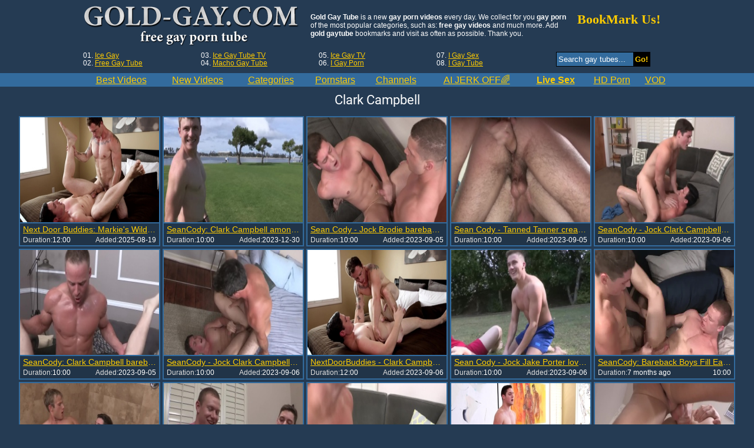

--- FILE ---
content_type: text/html; charset=UTF-8
request_url: https://www.gold-gay.com/pornstars/clark-campbell/
body_size: 10980
content:
<!DOCTYPE html>
<html lang="en">
<head>
	<meta charset="utf-8">
	<meta name="referrer" content="unsafe-url">
	<meta name="viewport" content="width=device-width, initial-scale=1.0, user-scalable=no">
	<title>Clark Campbell  - Gold Gay Tube</title>
	<meta name="description" content="Gold Gay Tube is absolutely happy to provide you with free XXX gay tube videos starring Clark Campbell. Visit everyday for fresh updates!">
	<meta name="keywords" content="">
		<link rel="apple-touch-icon"		sizes="57x57" 		href="/static/images/favicon/apple-icon-57x57-27024478eb.png">
	<link rel="apple-touch-icon" 		sizes="60x60" 		href="/static/images/favicon/apple-icon-60x60-dc6d8dbfc2.png">
	<link rel="apple-touch-icon" 		sizes="72x72" 		href="/static/images/favicon/apple-icon-72x72-c20047c2c3.png">
	<link rel="apple-touch-icon" 		sizes="76x76" 		href="/static/images/favicon/apple-icon-76x76-9792a7f73b.png">
	<link rel="apple-touch-icon" 		sizes="114x114" 	href="/static/images/favicon/apple-icon-114x114-5f6ed148af.png">
	<link rel="apple-touch-icon" 		sizes="120x120" 	href="/static/images/favicon/apple-icon-120x120-a34312e57f.png">
	<link rel="apple-touch-icon" 		sizes="144x144" 	href="/static/images/favicon/apple-icon-144x144-3432a026eb.png">
	<link rel="apple-touch-icon" 		sizes="152x152" 	href="/static/images/favicon/apple-icon-152x152-50423ccd2d.png">
	<link rel="apple-touch-icon" 		sizes="180x180" 	href="/static/images/favicon/apple-icon-180x180-346d716e2e.png">
	<link rel="icon" type="image/png"	sizes="192x192" 	href="/static/images/favicon/android-icon-192x192-b3784891fa.png">
	<link rel="icon" type="image/png"	sizes="32x32" 		href="/static/images/favicon/favicon-32x32-fffe52b58c.png">
	<link rel="icon" type="image/png"	sizes="96x96" 		href="/static/images/favicon/favicon-96x96-5c27ab9935.png">
	<link rel="icon" type="image/png"	sizes="16x16" 		href="/static/images/favicon/favicon-16x16-bda3d44b9a.png">
	<link rel="manifest" href="/static/images/favicon/manifest-649f71acd9.json">
	<link rel='prefetch' href='/static/gallery-c8554ee0f5.js'>
		<meta name="msapplication-TileColor" content=#020401>
	<meta name="msapplication-TileImage" content="/static/images/favicon/ms-icon-144x144-3432a026eb.png">
	<meta name="msapplication-config" content="/static/images/favicon/browserconfig-653d077300.xml">
	<meta name="theme-color" content=#020401>
	<link href='//fonts.googleapis.com/css?family=Open+Sans:300italic,400italic,600italic,700italic,800italic,400,600,700,800,300' rel='stylesheet' type='text/css'>
  <link rel="stylesheet" href="/static/style-light-eabf1a40dc.css">
	<script type="text/javascript" src="https://stats.hprofits.com/advertisement.min.js"></script>
									<!-- Google tag (gtag.js) -->
<script async src="https://www.googletagmanager.com/gtag/js?id=G-17FTQZVFDV"></script>
<script>
  window.dataLayer = window.dataLayer || [];
  function gtag(){dataLayer.push(arguments);}
  gtag('js', new Date());
  function ga() {
    var args = Array.prototype.slice.call(arguments);
    if(args[1] === 'page_view') {
      var dimension = args[2] ? args[2] : {dimension1: 'other'};
      dimension['content_group'] = dimension.dimension1;
      gtag('config', 'G-17FTQZVFDV', {
        send_page_view: false,
        content_group: dimension.dimension1
      });
      gtag('event', args[1], dimension);
      return;
    }
    gtag(args[1], args[3], {
        'event_category': args[2],
        'event_label': args[4]
    })
  }
ga('send', 'page_view', {dimension1: 'pornstar'});
window.gaId='G-17FTQZVFDV';
</script>
		<meta name="google-site-verification" content="mAaO8_thBpCiyneYSsQQF4PjuSgygA6ytXgr7dmY-1A"></head>
<body data-pp-stat="0">
	    <div class="leaderboard-spot">
        
    </div>
	<!-- header -->
    <header>
    <div class="mi-mobile-spots">
      <div class="header-row js-random-links-mobile-spot"></div>
    </div>
    <div class="header-row main">
      <button class="mobile-btn menu-btn" id="mobile-menu"><i class="icon-menu"></i></button>
      <div class="logo">
        <a href="/">
          <img src="/static/images/logo-a0dc85859d.png" alt="Gold Gay Tube - Free Gay Porn Videos">
          <h1>Free gay porn videos</h1>
        </a>
      </div>
      <button class="mobile-btn search-btn" id="mobile-search"><i class="icon-search"></i></button>
      <div class="description">
                <strong>Gold Gay Tube</strong> is a new <strong>gay porn videos</strong> every day. We collect for you <strong>gay porn</strong> of the most popular categories, such as: <strong>free gay videos</strong> and much more. Add <strong>gold gaytube</strong> bookmarks and visit as often as possible. Thank you.
              </div>
      <div class="search">
        <a href="#" class="bookmark" id="bookmark" rel="sidebar" title="bookmark this page">BookMark Us!</a>
      </div>
      <div class="clearfix"></div>
    </div>
    <div class="header-row">
      <table class="head-controls">
          <tr>
              <td class="c-top-list">
                  01. <a href="https://www.ice-gay.com/" rel="nofollow" target="_blank">Ice Gay</a><br>
                  02. <a href="https://www.freegaytube.xxx/" rel="nofollow" target="_blank">Free Gay Tube</a><br>
              </td>
              <td class="c-top-list">
                  03. <a href="https://www.icegaytube.tv/" rel="nofollow" target="_blank">Ice Gay Tube TV</a><br>
                  04. <a href="https://www.machogaytube.com/" rel="nofollow" target="_blank">Macho Gay Tube</a><br>
              </td>
              <td class="c-top-list">
                  05. <a href="https://www.icegay.tv/" rel="nofollow" target="_blank">Ice Gay TV</a><br>
                  06. <a href="https://www.igayporn.tv/" rel="nofollow" target="_blank">I Gay Porn</a><br>
              </td>
              <td class="c-top-list">
                  07. <a href="https://www.igaysex.tv/" rel="nofollow" target="_blank">I Gay Sex</a><br>
                  08. <a href="https://www.igaytube.tv/" rel="nofollow" target="_blank">I Gay Tube</a><br>
              </td>
              <td class="search js-search-block">
                  <form id="search" class="js-search" name="search_form" method="get" action="/s.php?query=-query-">
                    <input
                      type="text"
                      id="search"
                      class="search-field"
                      placeholder="Search gay tubes..."
                      value=""
                      name="search"
                    >
                    <button name="Submit" type="submit" id="search-button" class="search-button">Go!</button>
                    <div class="clearfix"></div>
                  </form>
              </td>
          </tr>
      </table>
    </div>
    <div class="nav-wrapp">
      <div class="header-row">
        <table class="head-nav js-menu">
          <tr>
            <td>
              <a href="/" title="Watch Best Gay Videos">
                <span>Best Videos</span>
              </a>
            </td>
            <td>
              <a href="/new/" title="Watch New Gay Videos">
                <span>New Videos</span>
              </a>
            </td>
            <td>
              <a href="/categories/" title="Watch Gay Categories">
                <span>Categories</span>
              </a>
            </td>
            <td>
              <a href="/pornstars/" title="Watch Gay Pornstars">
                <span>Pornstars</span>
              </a>
            </td>
                        <td>
              <a href="/channels/" title="Watch Gay Channels">
                <span>Channels</span>
              </a>
            </td>
                        <td>
	<a href="https://trustpielote.com/resource?zones=300" target="_blank" rel="nofollow" class="js-menu-random js-hp-tl" data-spot="MI1" data-banner-id="">
		<span>AI JERK OFF🌈</span>
	</a>
</td>
<td>
	<a href="https://trustpielote.com/resource?zones=301" target="_blank" rel="nofollow" class="js-menu-random active js-hp-tl" data-spot="MI2" data-banner-id="">
		<span>Live Sex</span>
	</a>
</td>
<td>
	<a href="https://trustpielote.com/resource?zones=302" target="_blank" rel="nofollow" class="js-menu-random js-hp-tl" data-spot="MI3" data-banner-id="">
		<span>HD Porn</span>
	</a>
</td>
<td>
	<a href="https://fhgte.com/gay?utm_campaign=ai.CxY&utm_content=mi4" target="_blank" rel="nofollow" class="js-menu-random js-hp-tl" data-spot="MI4" data-banner-id="">
		<span>VOD</span>
	</a>
</td>
          </tr>
        </table>
        <div class="clearfix"></div>
      </div>
    </div>
  </header>
  <div class="mobile-random header-spot"></div>
  <!-- header end -->
  <main>
    <h1>Clark Campbell</h1>
                    <div
            id="galleries"
            class="thumb-list js-trade js-gallery-list"
            data-infinite-scroll="0"
            data-infinite-scroll-url=""
            data-page="1"
        >
            <div class="thumb-list__wrapper">
                  <template id="pornstar-data-template">
                    &quot;Clark Campbell&quot;
            </template>

			<div class="thumb-list__wrapper">
			<article class="thumb-item js-thumb">
			<a
				class="js-gallery-stats"
				href="/gal_id=2832365"
				data-position="1"
				data-gallery-id="2832365"
				data-thumb-id="17518511"
				title="Next Door Buddies: Markie&#039;s Wild Night"
				target="_blank"
				data-vp-track
				data-gtid="3969817_25"
			>
			<img loading="lazy" data-src="https://icdn05.gold-gay.com/79397/3969817_25.jpg" alt="Next Door Buddies: Markie&#039;s Wild Night">
			<h3 class="thumb-item__title">Next Door Buddies: Markie&#039;s Wild Night</h3>
			<div class="thumb-item__details">
				<div><span>Duration:</span> <span>12:00</span></div>
				<div><span>Added:</span> <span>2025-08-19</span></div>
			</div>
			</a>
		</article>
					<article class="thumb-item js-thumb">
			<a
				class="js-gallery-stats"
				href="/gal_id=2803122"
				data-position="2"
				data-gallery-id="2803122"
				data-thumb-id="17093804"
				title="SeanCody: Clark Campbell among Curtis"
				target="_blank"
				data-vp-track
				data-gtid="1_2962220_3"
			>
			<img loading="lazy" data-src="https://icdn05.gold-gay.com/59245/1_2962220_3.jpg" alt="SeanCody: Clark Campbell among Curtis">
			<h3 class="thumb-item__title">SeanCody: Clark Campbell among Curtis</h3>
			<div class="thumb-item__details">
				<div><span>Duration:</span> <span>10:00</span></div>
				<div><span>Added:</span> <span>2023-12-30</span></div>
			</div>
			</a>
		</article>
					<article class="thumb-item js-thumb">
			<a
				class="js-gallery-stats"
				href="/gal_id=2746175"
				data-position="3"
				data-gallery-id="2746175"
				data-thumb-id="16450115"
				title="Sean Cody - Jock Brodie bareback creampied"
				target="_blank"
				data-vp-track
				data-gtid="3_2962162_6"
			>
			<img loading="lazy" data-src="https://icdn05.gold-gay.com/59244/3_2962162_6.jpg" alt="Sean Cody - Jock Brodie bareback creampied">
			<h3 class="thumb-item__title">Sean Cody - Jock Brodie bareback creampied</h3>
			<div class="thumb-item__details">
				<div><span>Duration:</span> <span>10:00</span></div>
				<div><span>Added:</span> <span>2023-09-05</span></div>
			</div>
			</a>
		</article>
					<article class="thumb-item js-thumb">
			<a
				class="js-gallery-stats"
				href="/gal_id=2745932"
				data-position="4"
				data-gallery-id="2745932"
				data-thumb-id="16447415"
				title="Sean Cody - Tanned Tanner creampied threesome"
				target="_blank"
				data-vp-track
				data-gtid="2_2962196_6"
			>
			<img loading="lazy" data-src="https://icdn05.gold-gay.com/59244/2_2962196_6.jpg" alt="Sean Cody - Tanned Tanner creampied threesome">
			<h3 class="thumb-item__title">Sean Cody - Tanned Tanner creampied threesome</h3>
			<div class="thumb-item__details">
				<div><span>Duration:</span> <span>10:00</span></div>
				<div><span>Added:</span> <span>2023-09-05</span></div>
			</div>
			</a>
		</article>
					<article class="thumb-item js-thumb">
			<a
				class="js-gallery-stats"
				href="/gal_id=2766737"
				data-position="5"
				data-gallery-id="2766737"
				data-thumb-id="16673723"
				title="SeanCody - Jock Clark Campbell got nailed in the forest"
				target="_blank"
				data-vp-track
				data-gtid="2_2962103_6"
			>
			<img loading="lazy" data-src="https://icdn05.gold-gay.com/59243/2_2962103_6.jpg" alt="SeanCody - Jock Clark Campbell got nailed in the forest">
			<h3 class="thumb-item__title">SeanCody - Jock Clark Campbell got nailed in the forest</h3>
			<div class="thumb-item__details">
				<div><span>Duration:</span> <span>10:00</span></div>
				<div><span>Added:</span> <span>2023-09-06</span></div>
			</div>
			</a>
		</article>
					<article class="thumb-item js-thumb">
			<a
				class="js-gallery-stats"
				href="/gal_id=2730788"
				data-position="6"
				data-gallery-id="2730788"
				data-thumb-id="16281125"
				title="SeanCody: Clark Campbell bareback creampied in the forest"
				target="_blank"
				data-vp-track
				data-gtid="2_2961992_6"
			>
			<img loading="lazy" data-src="https://icdn05.gold-gay.com/59240/2_2961992_6.jpg" alt="SeanCody: Clark Campbell bareback creampied in the forest">
			<h3 class="thumb-item__title">SeanCody: Clark Campbell bareback creampied in the forest</h3>
			<div class="thumb-item__details">
				<div><span>Duration:</span> <span>10:00</span></div>
				<div><span>Added:</span> <span>2023-09-05</span></div>
			</div>
			</a>
		</article>
					<article class="thumb-item js-thumb">
			<a
				class="js-gallery-stats"
				href="/gal_id=2759522"
				data-position="7"
				data-gallery-id="2759522"
				data-thumb-id="16594970"
				title="SeanCody - Jock Clark Campbell and Daniel swallow"
				target="_blank"
				data-vp-track
				data-gtid="3_2962139_6"
			>
			<img loading="lazy" data-src="https://icdn05.gold-gay.com/59243/3_2962139_6.jpg" alt="SeanCody - Jock Clark Campbell and Daniel swallow">
			<h3 class="thumb-item__title">SeanCody - Jock Clark Campbell and Daniel swallow</h3>
			<div class="thumb-item__details">
				<div><span>Duration:</span> <span>10:00</span></div>
				<div><span>Added:</span> <span>2023-09-06</span></div>
			</div>
			</a>
		</article>
					<article class="thumb-item js-thumb">
			<a
				class="js-gallery-stats"
				href="/gal_id=2780417"
				data-position="8"
				data-gallery-id="2780417"
				data-thumb-id="16822643"
				title="NextDoorBuddies - Clark Campbell and Markie More orgy"
				target="_blank"
				data-vp-track
				data-gtid="1_3394071_6"
			>
			<img loading="lazy" data-src="https://icdn05.gold-gay.com/67882/1_3394071_6.jpg" alt="NextDoorBuddies - Clark Campbell and Markie More orgy">
			<h3 class="thumb-item__title">NextDoorBuddies - Clark Campbell and Markie More orgy</h3>
			<div class="thumb-item__details">
				<div><span>Duration:</span> <span>12:00</span></div>
				<div><span>Added:</span> <span>2023-09-06</span></div>
			</div>
			</a>
		</article>
					<article class="thumb-item js-thumb">
			<a
				class="js-gallery-stats"
				href="/gal_id=2761718"
				data-position="9"
				data-gallery-id="2761718"
				data-thumb-id="16618868"
				title="Sean Cody - Jock Jake Porter loves american Clark Campbell"
				target="_blank"
				data-vp-track
				data-gtid="2_2962145_6"
			>
			<img loading="lazy" data-src="https://icdn05.gold-gay.com/59243/2_2962145_6.jpg" alt="Sean Cody - Jock Jake Porter loves american Clark Campbell">
			<h3 class="thumb-item__title">Sean Cody - Jock Jake Porter loves american Clark Campbell</h3>
			<div class="thumb-item__details">
				<div><span>Duration:</span> <span>10:00</span></div>
				<div><span>Added:</span> <span>2023-09-06</span></div>
			</div>
			</a>
		</article>
					    <article class="thumb-item js-thumb placeholder">
    <a
        href=""
        title=""
        target="_blank"
        rel="nofollow noindex"
    >
        <picture class="js-gallery-img">
            <source srcset="">
            <img loading="lazy" data-src=" " width="480" height="320" alt=" ">
        </picture>
        <h3 class="thumb-item__title"></h3>
        <div class="thumb-item__details">
            <div><span>Duration:</span> <span></span></div>
            <div><span></span> <span></span></div>
        </div>
    </a>
</article>

    <script>
    window.tubeDomain = 'gold-gay.com'
    window.myQueryFunction = function() {
        const availableFields = ['pornstars', 'categories', 'channel', 'tags', 'title', 'studio'];

        function matchField(navField) {
            const lowerNavField = navField.toLowerCase();
            if (availableFields.includes(lowerNavField)) {
                return lowerNavField;
            }
            if (lowerNavField === 'studios' ||
                lowerNavField === 'channels' ||
                lowerNavField === 'premium-channels' ||
                lowerNavField === 'channels-list' ||
                lowerNavField === 'premium-porn' ||
                lowerNavField === 'paysites-list' ||
                lowerNavField === 'channels-index') {
                return ['channel', 'studio'];
            }

            if (lowerNavField === 'category' ||
                lowerNavField === 'cats' ||
                lowerNavField.includes('cats') ||
                lowerNavField.includes('cat') ||
                lowerNavField.includes("c=")){
                return 'categories'
            }

            if (lowerNavField === 'pornstar' ||
                lowerNavField.includes('p=')){
                return 'pornstars'
            }

            return 'title';
        }

        function getTemplateObject(templateId) {
            const template = document.getElementById(templateId);
            if (template) {
                try {
                    const templateData = template.innerHTML.trim();
                    return templateData ? JSON.parse(templateData) : null;
                } catch (error) {
                    console.error(`Error parsing JSON from template ${templateId}:`, error);
                    return null;
                }
            }
            return null;
        }

        const pageField = window.location.pathname.split('/')[1] || '';

        let matchedField = matchField(pageField);

        const tagsGalleryData = getTemplateObject('galleryTags-data-template');
        const channelGalleryData = getTemplateObject('galleryChannel-data-template');

        const pornstarListingData = getTemplateObject('pornstar-data-template');
        const channelListingData = getTemplateObject('channel-data-template');
        const categoryListingData = getTemplateObject('category-data-template');

        const listingDataTitles = [pornstarListingData, channelListingData, categoryListingData]

        let query = '';
        let fields = [matchedField];

        if (channelGalleryData && Object.keys(channelGalleryData).length > 0 && channelGalleryData.title) {
            query = channelGalleryData.title.toLowerCase();
            fields = ['channel', 'studio'];
        }
        else if (tagsGalleryData && Array.isArray(tagsGalleryData) && tagsGalleryData.length > 0) {
            query = tagsGalleryData.map(tag => tag.title.toLowerCase()).toString()
            fields = ['tags'];
        }

        const activeListing = listingDataTitles.find((listingTitle) => listingTitle);
        if (activeListing){
            query = activeListing.toLowerCase()
        }
        return { query, fields };
    };

    window.getPatinationNum = function () {
        const selectedElement = document.querySelector('.b-pagination__selected span');
        return selectedElement ? selectedElement.textContent : null;
    }

    window.getOrderBy = function (){
        const newestPage = window.location.pathname.split('/')[1] || '';
        const newestRoutes = ["newest", "new"]
        return newestRoutes.includes(newestPage) ? "newest": null
    }


    function generateAdContent(video, formatDuration, timeAgo, rating) {
        return `
            <article class="thumb-item js-thumb ">
    <a
        href="${video.galleryUrl}"
        title="${video.title}"
        target="_blank"
        rel="nofollow noindex"
    >
        <picture class="js-gallery-img">
            <source srcset="${video.thumbUrl}">
            <img loading="lazy" data-src="${video.thumbUrl}" width="480" height="320" alt="${video.title}">
        </picture>
        <h3 class="thumb-item__title">${video.title}</h3>
        <div class="thumb-item__details">
            <div><span>Duration:</span> <span>${timeAgo(video.publishedAt)}</span></div>
            <div><span></span> <span>${formatDuration(video.duration)}</span></div>
        </div>
    </a>
</article>
        `;
    }
</script>    <script type="text/javascript" src="https://cdn26121759.ahacdn.me/native4/main.js"></script>
<script class="ad-script">
    (function () {
        const nativeAdTrade = NativeAdTrade.getInstance({
            currentScriptName: "ad-script",
            getSearchQuery: window.myQueryFunction,
            getPaginationNum: window.getPatinationNum,
            orderBy: window.getOrderBy,
            quantity: 1,
            getParams: {
                utm_campaign: 'instream-native',
                utm_source: window.tubeDomain
            },
            tubeUrl: 'gayporn.com',
            galleryUrlTemplate: "https://www.gayporn.xxx/video/titleUrl",
            renderCallback: (video, formatDuration, timeAgo, rating) => {
                const adContent = generateAdContent(video, formatDuration, timeAgo, rating);
                const placeholder = document.querySelector('.placeholder');
                if (placeholder) {
                    placeholder.remove()
                }
                return adContent;
            },
        });
        nativeAdTrade.then((instance) => instance.loadVideos());
    }());
</script>
					<article class="thumb-item js-thumb">
			<a
				class="js-gallery-stats"
				href="/gal_id=2736752"
				data-position="10"
				data-gallery-id="2736752"
				data-thumb-id="16346537"
				title="SeanCody - Jock Blake swallow in the forest"
				target="_blank"
				data-vp-track
				data-gtid="2_2962131_6"
			>
			<img loading="lazy" data-src="https://icdn05.gold-gay.com/59243/2_2962131_6.jpg" alt="SeanCody - Jock Blake swallow in the forest">
			<h3 class="thumb-item__title">SeanCody - Jock Blake swallow in the forest</h3>
			<div class="thumb-item__details">
				<div><span>Duration:</span> <span>10:00</span></div>
				<div><span>Added:</span> <span>2023-09-05</span></div>
			</div>
			</a>
		</article>
					<article class="thumb-item js-thumb">
			<a
				class="js-gallery-stats"
				href="/gal_id=2731562"
				data-position="11"
				data-gallery-id="2731562"
				data-thumb-id="16289573"
				title="SeanCody: Athletic jock Tate bareback swallow in the forest"
				target="_blank"
				data-vp-track
				data-gtid="1_2962060_6"
			>
			<img loading="lazy" data-src="https://icdn05.gold-gay.com/59242/1_2962060_6.jpg" alt="SeanCody: Athletic jock Tate bareback swallow in the forest">
			<h3 class="thumb-item__title">SeanCody: Athletic jock Tate bareback swallow in the forest</h3>
			<div class="thumb-item__details">
				<div><span>Duration:</span> <span>10:00</span></div>
				<div><span>Added:</span> <span>2023-09-05</span></div>
			</div>
			</a>
		</article>
					<article class="thumb-item js-thumb">
			<a
				class="js-gallery-stats"
				href="/gal_id=2768387"
				data-position="12"
				data-gallery-id="2768387"
				data-thumb-id="16691492"
				title="Sean Cody - Jock Randy swallow scene"
				target="_blank"
				data-vp-track
				data-gtid="3_2962118_6"
			>
			<img loading="lazy" data-src="https://icdn05.gold-gay.com/59243/3_2962118_6.jpg" alt="Sean Cody - Jock Randy swallow scene">
			<h3 class="thumb-item__title">Sean Cody - Jock Randy swallow scene</h3>
			<div class="thumb-item__details">
				<div><span>Duration:</span> <span>10:00</span></div>
				<div><span>Added:</span> <span>2023-09-06</span></div>
			</div>
			</a>
		</article>
					<article class="thumb-item js-thumb">
			<a
				class="js-gallery-stats"
				href="/gal_id=2754302"
				data-position="13"
				data-gallery-id="2754302"
				data-thumb-id="16538552"
				title="NextDoorRaw: Piercing Chris Blades goes for blowjob"
				target="_blank"
				data-vp-track
				data-gtid="1_3393811_6"
			>
			<img loading="lazy" data-src="https://icdn05.gold-gay.com/67877/1_3393811_6.jpg" alt="NextDoorRaw: Piercing Chris Blades goes for blowjob">
			<h3 class="thumb-item__title">NextDoorRaw: Piercing Chris Blades goes for blowjob</h3>
			<div class="thumb-item__details">
				<div><span>Duration:</span> <span>12:00</span></div>
				<div><span>Added:</span> <span>2023-09-06</span></div>
			</div>
			</a>
		</article>
					<article class="thumb-item js-thumb">
			<a
				class="js-gallery-stats"
				href="/gal_id=2783039"
				data-position="14"
				data-gallery-id="2783039"
				data-thumb-id="16851077"
				title="SeanCody.com - Clark Campbell with Sean bareback creampied"
				target="_blank"
				data-vp-track
				data-gtid="2_2962094_6"
			>
			<img loading="lazy" data-src="https://icdn05.gold-gay.com/59242/2_2962094_6.jpg" alt="SeanCody.com - Clark Campbell with Sean bareback creampied">
			<h3 class="thumb-item__title">SeanCody.com - Clark Campbell with Sean bareback creampied</h3>
			<div class="thumb-item__details">
				<div><span>Duration:</span> <span>10:00</span></div>
				<div><span>Added:</span> <span>2023-09-06</span></div>
			</div>
			</a>
		</article>
					<article class="thumb-item js-thumb">
			<a
				class="js-gallery-stats"
				href="/gal_id=2779355"
				data-position="15"
				data-gallery-id="2779355"
				data-thumb-id="16811099"
				title="SeanCody.com: Jock Perry being fucked by Clark Campbell"
				target="_blank"
				data-vp-track
				data-gtid="3_2962204_6"
			>
			<img loading="lazy" data-src="https://icdn05.gold-gay.com/59245/3_2962204_6.jpg" alt="SeanCody.com: Jock Perry being fucked by Clark Campbell">
			<h3 class="thumb-item__title">SeanCody.com: Jock Perry being fucked by Clark Campbell</h3>
			<div class="thumb-item__details">
				<div><span>Duration:</span> <span>10:00</span></div>
				<div><span>Added:</span> <span>2023-09-06</span></div>
			</div>
			</a>
		</article>
					<article class="thumb-item js-thumb">
			<a
				class="js-gallery-stats"
				href="/gal_id=2786570"
				data-position="16"
				data-gallery-id="2786570"
				data-thumb-id="16889543"
				title="Sean Cody - Graham swallow"
				target="_blank"
				data-vp-track
				data-gtid="2_2962240_6"
			>
			<img loading="lazy" data-src="https://icdn05.gold-gay.com/59245/2_2962240_6.jpg" alt="Sean Cody - Graham swallow">
			<h3 class="thumb-item__title">Sean Cody - Graham swallow</h3>
			<div class="thumb-item__details">
				<div><span>Duration:</span> <span>10:00</span></div>
				<div><span>Added:</span> <span>2023-09-06</span></div>
			</div>
			</a>
		</article>
					<article class="thumb-item js-thumb">
			<a
				class="js-gallery-stats"
				href="/gal_id=2767571"
				data-position="17"
				data-gallery-id="2767571"
				data-thumb-id="16682600"
				title="DrillMyHole.com: Hunk Clark Campbell show big dick"
				target="_blank"
				data-vp-track
				data-gtid="1_2958043_6"
			>
			<img loading="lazy" data-src="https://icdn05.gold-gay.com/59161/1_2958043_6.jpg" alt="DrillMyHole.com: Hunk Clark Campbell show big dick">
			<h3 class="thumb-item__title">DrillMyHole.com: Hunk Clark Campbell show big dick</h3>
			<div class="thumb-item__details">
				<div><span>Duration:</span> <span>10:00</span></div>
				<div><span>Added:</span> <span>2023-09-06</span></div>
			</div>
			</a>
		</article>
					<article class="thumb-item js-thumb">
			<a
				class="js-gallery-stats"
				href="/gal_id=2778491"
				data-position="18"
				data-gallery-id="2778491"
				data-thumb-id="16801763"
				title="NextDoorRaw - Clark Campbell bareback rimming porn"
				target="_blank"
				data-vp-track
				data-gtid="1_3393941_6"
			>
			<img loading="lazy" data-src="https://icdn05.gold-gay.com/67879/1_3393941_6.jpg" alt="NextDoorRaw - Clark Campbell bareback rimming porn">
			<h3 class="thumb-item__title">NextDoorRaw - Clark Campbell bareback rimming porn</h3>
			<div class="thumb-item__details">
				<div><span>Duration:</span> <span>12:00</span></div>
				<div><span>Added:</span> <span>2023-09-06</span></div>
			</div>
			</a>
		</article>
					    <article class="thumb-item js-thumb placeholder">
    <a
        href=""
        title=""
        target="_blank"
        rel="nofollow noindex"
    >
        <picture class="js-gallery-img">
            <source srcset="">
            <img loading="lazy" data-src=" " width="480" height="320" alt=" ">
        </picture>
        <h3 class="thumb-item__title"></h3>
        <div class="thumb-item__details">
            <div><span>Duration:</span> <span></span></div>
            <div><span></span> <span></span></div>
        </div>
    </a>
</article>

    <script>
    window.tubeDomain = 'gold-gay.com'
    window.myQueryFunction = function() {
        const availableFields = ['pornstars', 'categories', 'channel', 'tags', 'title', 'studio'];

        function matchField(navField) {
            const lowerNavField = navField.toLowerCase();
            if (availableFields.includes(lowerNavField)) {
                return lowerNavField;
            }
            if (lowerNavField === 'studios' ||
                lowerNavField === 'channels' ||
                lowerNavField === 'premium-channels' ||
                lowerNavField === 'channels-list' ||
                lowerNavField === 'premium-porn' ||
                lowerNavField === 'paysites-list' ||
                lowerNavField === 'channels-index') {
                return ['channel', 'studio'];
            }

            if (lowerNavField === 'category' ||
                lowerNavField === 'cats' ||
                lowerNavField.includes('cats') ||
                lowerNavField.includes('cat') ||
                lowerNavField.includes("c=")){
                return 'categories'
            }

            if (lowerNavField === 'pornstar' ||
                lowerNavField.includes('p=')){
                return 'pornstars'
            }

            return 'title';
        }

        function getTemplateObject(templateId) {
            const template = document.getElementById(templateId);
            if (template) {
                try {
                    const templateData = template.innerHTML.trim();
                    return templateData ? JSON.parse(templateData) : null;
                } catch (error) {
                    console.error(`Error parsing JSON from template ${templateId}:`, error);
                    return null;
                }
            }
            return null;
        }

        const pageField = window.location.pathname.split('/')[1] || '';

        let matchedField = matchField(pageField);

        const tagsGalleryData = getTemplateObject('galleryTags-data-template');
        const channelGalleryData = getTemplateObject('galleryChannel-data-template');

        const pornstarListingData = getTemplateObject('pornstar-data-template');
        const channelListingData = getTemplateObject('channel-data-template');
        const categoryListingData = getTemplateObject('category-data-template');

        const listingDataTitles = [pornstarListingData, channelListingData, categoryListingData]

        let query = '';
        let fields = [matchedField];

        if (channelGalleryData && Object.keys(channelGalleryData).length > 0 && channelGalleryData.title) {
            query = channelGalleryData.title.toLowerCase();
            fields = ['channel', 'studio'];
        }
        else if (tagsGalleryData && Array.isArray(tagsGalleryData) && tagsGalleryData.length > 0) {
            query = tagsGalleryData.map(tag => tag.title.toLowerCase()).toString()
            fields = ['tags'];
        }

        const activeListing = listingDataTitles.find((listingTitle) => listingTitle);
        if (activeListing){
            query = activeListing.toLowerCase()
        }
        return { query, fields };
    };

    window.getPatinationNum = function () {
        const selectedElement = document.querySelector('.b-pagination__selected span');
        return selectedElement ? selectedElement.textContent : null;
    }

    window.getOrderBy = function (){
        const newestPage = window.location.pathname.split('/')[1] || '';
        const newestRoutes = ["newest", "new"]
        return newestRoutes.includes(newestPage) ? "newest": null
    }


    function generateAdContent(video, formatDuration, timeAgo, rating) {
        return `
            <article class="thumb-item js-thumb ">
    <a
        href="${video.galleryUrl}"
        title="${video.title}"
        target="_blank"
        rel="nofollow noindex"
    >
        <picture class="js-gallery-img">
            <source srcset="${video.thumbUrl}">
            <img loading="lazy" data-src="${video.thumbUrl}" width="480" height="320" alt="${video.title}">
        </picture>
        <h3 class="thumb-item__title">${video.title}</h3>
        <div class="thumb-item__details">
            <div><span>Duration:</span> <span>${timeAgo(video.publishedAt)}</span></div>
            <div><span></span> <span>${formatDuration(video.duration)}</span></div>
        </div>
    </a>
</article>
        `;
    }
</script>    <script type="text/javascript" src="https://cdn26121759.ahacdn.me/native4/main.js"></script>
<script class="ad-script">
    (function () {
        const nativeAdTrade = NativeAdTrade.getInstance({
            currentScriptName: "ad-script",
            getSearchQuery: window.myQueryFunction,
            getPaginationNum: window.getPatinationNum,
            orderBy: window.getOrderBy,
            quantity: 1,
            getParams: {
                utm_campaign: 'instream-native',
                utm_source: window.tubeDomain
            },
            tubeUrl: 'gayporn.com',
            galleryUrlTemplate: "https://www.gayporn.xxx/video/titleUrl",
            renderCallback: (video, formatDuration, timeAgo, rating) => {
                const adContent = generateAdContent(video, formatDuration, timeAgo, rating);
                const placeholder = document.querySelector('.placeholder');
                if (placeholder) {
                    placeholder.remove()
                }
                return adContent;
            },
        });
        nativeAdTrade.then((instance) => instance.loadVideos());
    }());
</script>
					<article class="thumb-item js-thumb">
			<a
				class="js-gallery-stats"
				href="/gal_id=2787653"
				data-position="19"
				data-gallery-id="2787653"
				data-thumb-id="16901339"
				title="NextDoorOriginals: Athletic Bro throat fuck"
				target="_blank"
				data-vp-track
				data-gtid="1_3424931_8"
			>
			<img loading="lazy" data-src="https://icdn05.gold-gay.com/68499/1_3424931_8.jpg" alt="NextDoorOriginals: Athletic Bro throat fuck">
			<h3 class="thumb-item__title">NextDoorOriginals: Athletic Bro throat fuck</h3>
			<div class="thumb-item__details">
				<div><span>Duration:</span> <span>12:00</span></div>
				<div><span>Added:</span> <span>2023-09-06</span></div>
			</div>
			</a>
		</article>
					<article class="thumb-item js-thumb">
			<a
				class="js-gallery-stats"
				href="/gal_id=2746553"
				data-position="20"
				data-gallery-id="2746553"
				data-thumb-id="16454267"
				title="Str8togay.com: Tattooed Clark Campbell hunk anal fucking porn"
				target="_blank"
				data-vp-track
				data-gtid="2_2958185_6"
			>
			<img loading="lazy" data-src="https://icdn05.gold-gay.com/59164/2_2958185_6.jpg" alt="Str8togay.com: Tattooed Clark Campbell hunk anal fucking porn">
			<h3 class="thumb-item__title">Str8togay.com: Tattooed Clark Campbell hunk anal fucking porn</h3>
			<div class="thumb-item__details">
				<div><span>Duration:</span> <span>10:00</span></div>
				<div><span>Added:</span> <span>2023-09-06</span></div>
			</div>
			</a>
		</article>
		</div>
		<div class="hide-on-phone">
    <div class="foot-toplist">
        <div class="b-more-thumbs">
            <div class="b-more-thumbs__list js-native-container">
                <h2>Most popular videos from gay tubes:</h2>
                <script>window.NativeConfig = {customCount: true};</script>
<div data-hp-id="778" data-hp-zone></div>
            </div>
        </div>
    </div>
</div>
		<script id="tracker-data-1" class="js-tracker" type="application/json">{"d":"gold-gay.com","rid":1,"useLocalUrl":false,"ct":"galleries","pt":"pornstar","w":"Clark Campbell"}</script>
	
            </div>
        </div>
      
      <div class="clear"></div>
    
                    	
	<div class="tags">
		<div class="tags__wrapper">
												<a href="/s.php?query=18" target="_blank">18</a>
									<a href="/s.php?query=69" target="_blank">69</a>
									<a href="/s.php?query=abs" target="_blank">abs</a>
									<a href="/s.php?query=action" target="_blank">action</a>
									<a href="/s.php?query=air" target="_blank">air</a>
									<a href="/s.php?query=all" target="_blank">all</a>
									<a href="/s.php?query=alone" target="_blank">alone</a>
									<a href="/s.php?query=alpha" target="_blank">alpha</a>
									<a href="/s.php?query=amateur" target="_blank">amateur</a>
									<a href="/s.php?query=amazing" target="_blank">amazing</a>
									<a href="/s.php?query=american" target="_blank">american</a>
									<a href="/s.php?query=anal" target="_blank">anal</a>
									<a href="/s.php?query=angel" target="_blank">angel</a>
									<a href="/s.php?query=arab" target="_blank">arab</a>
									<a href="/s.php?query=army" target="_blank">army</a>
									<a href="/s.php?query=asian" target="_blank">asian</a>
									<a href="/s.php?query=ass" target="_blank">ass</a>
									<a href="/s.php?query=ass-fucking" target="_blank">ass-fucking</a>
									<a href="/s.php?query=ass-licking" target="_blank">ass-licking</a>
									<a href="/s.php?query=ass-to-mouth" target="_blank">ass-to-mouth</a>
									<a href="/s.php?query=asshole" target="_blank">asshole</a>
									<a href="/s.php?query=athletic" target="_blank">athletic</a>
									<a href="/s.php?query=audition" target="_blank">audition</a>
									<a href="/s.php?query=average" target="_blank">average</a>
									<a href="/s.php?query=babe" target="_blank">babe</a>
									<a href="/s.php?query=back" target="_blank">back</a>
									<a href="/s.php?query=bad" target="_blank">bad</a>
									<a href="/s.php?query=bait" target="_blank">bait</a>
									<a href="/s.php?query=bald" target="_blank">bald</a>
									<a href="/s.php?query=balls" target="_blank">balls</a>
									<a href="/s.php?query=banging" target="_blank">banging</a>
									<a href="/s.php?query=bar" target="_blank">bar</a>
									<a href="/s.php?query=bare" target="_blank">bare</a>
									<a href="/s.php?query=bareback" target="_blank">bareback</a>
									<a href="/s.php?query=bath" target="_blank">bath</a>
									<a href="/s.php?query=bathroom" target="_blank">bathroom</a>
									<a href="/s.php?query=bbc" target="_blank">bbc</a>
									<a href="/s.php?query=bdsm" target="_blank">bdsm</a>
									<a href="/s.php?query=beach" target="_blank">beach</a>
									<a href="/s.php?query=beard" target="_blank">beard</a>
									<a href="/s.php?query=bears" target="_blank">bears</a>
									<a href="/s.php?query=beautiful" target="_blank">beautiful</a>
									<a href="/s.php?query=bed" target="_blank">bed</a>
									<a href="/s.php?query=beef" target="_blank">beef</a>
									<a href="/s.php?query=behind" target="_blank">behind</a>
									<a href="/s.php?query=bend" target="_blank">bend</a>
									<a href="/s.php?query=best" target="_blank">best</a>
									<a href="/s.php?query=big" target="_blank">big</a>
									<a href="/s.php?query=big-butt" target="_blank">big-butt</a>
									<a href="/s.php?query=big-cock" target="_blank">big-cock</a>
									<a href="/s.php?query=big-dick" target="_blank">big-dick</a>
									<a href="/s.php?query=bisexual" target="_blank">bisexual</a>
									<a href="/s.php?query=bitch" target="_blank">bitch</a>
									<a href="/s.php?query=black" target="_blank">black</a>
									<a href="/s.php?query=black-cock" target="_blank">black-cock</a>
									<a href="/s.php?query=black-hair" target="_blank">black-hair</a>
									<a href="/s.php?query=blonde" target="_blank">blonde</a>
									<a href="/s.php?query=blowjob" target="_blank">blowjob</a>
									<a href="/s.php?query=blue" target="_blank">blue</a>
									<a href="/s.php?query=body" target="_blank">body</a>
									<a href="/s.php?query=body-builders" target="_blank">body-builders</a>
									<a href="/s.php?query=bodybuilder" target="_blank">bodybuilder</a>
									<a href="/s.php?query=bondage" target="_blank">bondage</a>
									<a href="/s.php?query=boner" target="_blank">boner</a>
									<a href="/s.php?query=boots" target="_blank">boots</a>
									<a href="/s.php?query=booty" target="_blank">booty</a>
									<a href="/s.php?query=boss" target="_blank">boss</a>
									<a href="/s.php?query=bottom" target="_blank">bottom</a>
									<a href="/s.php?query=bound" target="_blank">bound</a>
									<a href="/s.php?query=boxers" target="_blank">boxers</a>
									<a href="/s.php?query=boy" target="_blank">boy</a>
									<a href="/s.php?query=boyfriend" target="_blank">boyfriend</a>
									<a href="/s.php?query=brazilian" target="_blank">brazilian</a>
									<a href="/s.php?query=break" target="_blank">break</a>
									<a href="/s.php?query=breeding" target="_blank">breeding</a>
									<a href="/s.php?query=british" target="_blank">british</a>
									<a href="/s.php?query=brothers" target="_blank">brothers</a>
									<a href="/s.php?query=brown" target="_blank">brown</a>
									<a href="/s.php?query=brown-hair" target="_blank">brown-hair</a>
									<a href="/s.php?query=brunette" target="_blank">brunette</a>
									<a href="/s.php?query=bubble" target="_blank">bubble</a>
									<a href="/s.php?query=bubble-butt" target="_blank">bubble-butt</a>
									<a href="/s.php?query=buddies" target="_blank">buddies</a>
									<a href="/s.php?query=builders" target="_blank">builders</a>
									<a href="/s.php?query=bukkake" target="_blank">bukkake</a>
									<a href="/s.php?query=butt" target="_blank">butt</a>
									<a href="/s.php?query=call" target="_blank">call</a>
									<a href="/s.php?query=cam" target="_blank">cam</a>
									<a href="/s.php?query=camera" target="_blank">camera</a>
									<a href="/s.php?query=camshow" target="_blank">camshow</a>
									<a href="/s.php?query=car" target="_blank">car</a>
									<a href="/s.php?query=care" target="_blank">care</a>
									<a href="/s.php?query=cash" target="_blank">cash</a>
									<a href="/s.php?query=casting" target="_blank">casting</a>
									<a href="/s.php?query=caucasian" target="_blank">caucasian</a>
									<a href="/s.php?query=caught" target="_blank">caught</a>
									<a href="/s.php?query=chest" target="_blank">chest</a>
									<a href="/s.php?query=chinese" target="_blank">chinese</a>
									<a href="/s.php?query=chubby" target="_blank">chubby</a>
									<a href="/s.php?query=class" target="_blank">class</a>
									<a href="/s.php?query=classic" target="_blank">classic</a>
									<a href="/s.php?query=clean" target="_blank">clean</a>
									<a href="/s.php?query=climax" target="_blank">climax</a>
									<a href="/s.php?query=clinic" target="_blank">clinic</a>
									<a href="/s.php?query=clip" target="_blank">clip</a>
									<a href="/s.php?query=close" target="_blank">close</a>
									<a href="/s.php?query=clothes" target="_blank">clothes</a>
									<a href="/s.php?query=club" target="_blank">club</a>
									<a href="/s.php?query=coach" target="_blank">coach</a>
									<a href="/s.php?query=cock" target="_blank">cock</a>
									<a href="/s.php?query=cocksucking" target="_blank">cocksucking</a>
									<a href="/s.php?query=college" target="_blank">college</a>
									<a href="/s.php?query=compilation" target="_blank">compilation</a>
									<a href="/s.php?query=complete" target="_blank">complete</a>
									<a href="/s.php?query=condom" target="_blank">condom</a>
									<a href="/s.php?query=cop" target="_blank">cop</a>
									<a href="/s.php?query=couch" target="_blank">couch</a>
									<a href="/s.php?query=couple" target="_blank">couple</a>
									<a href="/s.php?query=covered" target="_blank">covered</a>
									<a href="/s.php?query=cowboy" target="_blank">cowboy</a>
									<a href="/s.php?query=cream" target="_blank">cream</a>
									<a href="/s.php?query=creampie" target="_blank">creampie</a>
									<a href="/s.php?query=crossdresser" target="_blank">crossdresser</a>
									<a href="/s.php?query=cruise" target="_blank">cruise</a>
									<a href="/s.php?query=cuban" target="_blank">cuban</a>
									<a href="/s.php?query=cum" target="_blank">cum</a>
									<a href="/s.php?query=cum-on-ass" target="_blank">cum-on-ass</a>
									<a href="/s.php?query=cumshot" target="_blank">cumshot</a>
									<a href="/s.php?query=cute" target="_blank">cute</a>
									<a href="/s.php?query=czech" target="_blank">czech</a>
									<a href="/s.php?query=dad" target="_blank">dad</a>
									<a href="/s.php?query=daddy" target="_blank">daddy</a>
									<a href="/s.php?query=dark" target="_blank">dark</a>
									<a href="/s.php?query=dark-hair" target="_blank">dark-hair</a>
									<a href="/s.php?query=day" target="_blank">day</a>
									<a href="/s.php?query=deep" target="_blank">deep</a>
									<a href="/s.php?query=deepthroat" target="_blank">deepthroat</a>
									<a href="/s.php?query=delivery" target="_blank">delivery</a>
									<a href="/s.php?query=desire" target="_blank">desire</a>
									<a href="/s.php?query=dick" target="_blank">dick</a>
									<a href="/s.php?query=different" target="_blank">different</a>
									<a href="/s.php?query=dildo" target="_blank">dildo</a>
									<a href="/s.php?query=dilf" target="_blank">dilf</a>
									<a href="/s.php?query=dirty" target="_blank">dirty</a>
									<a href="/s.php?query=doctor" target="_blank">doctor</a>
									<a href="/s.php?query=doggy" target="_blank">doggy</a>
									<a href="/s.php?query=domination" target="_blank">domination</a>
									<a href="/s.php?query=door" target="_blank">door</a>
									<a href="/s.php?query=double" target="_blank">double</a>
									<a href="/s.php?query=double-penetration" target="_blank">double-penetration</a>
									<a href="/s.php?query=down" target="_blank">down</a>
									<a href="/s.php?query=dp" target="_blank">dp</a>
									<a href="/s.php?query=dream" target="_blank">dream</a>
									<a href="/s.php?query=drilled" target="_blank">drilled</a>
									<a href="/s.php?query=dripping" target="_blank">dripping</a>
									<a href="/s.php?query=driver" target="_blank">driver</a>
									<a href="/s.php?query=drop" target="_blank">drop</a>
									<a href="/s.php?query=dude" target="_blank">dude</a>
									<a href="/s.php?query=duo" target="_blank">duo</a>
									<a href="/s.php?query=easy" target="_blank">easy</a>
									<a href="/s.php?query=eating" target="_blank">eating</a>
									<a href="/s.php?query=ebony" target="_blank">ebony</a>
									<a href="/s.php?query=edging" target="_blank">edging</a>
									<a href="/s.php?query=elder" target="_blank">elder</a>
									<a href="/s.php?query=emo" target="_blank">emo</a>
									<a href="/s.php?query=ending" target="_blank">ending</a>
									<a href="/s.php?query=enjoy" target="_blank">enjoy</a>
									<a href="/s.php?query=erection" target="_blank">erection</a>
									<a href="/s.php?query=erotic" target="_blank">erotic</a>
									<a href="/s.php?query=european" target="_blank">european</a>
									<a href="/s.php?query=exam" target="_blank">exam</a>
									<a href="/s.php?query=excited" target="_blank">excited</a>
									<a href="/s.php?query=experience" target="_blank">experience</a>
									<a href="/s.php?query=extreme" target="_blank">extreme</a>
									<a href="/s.php?query=eyes" target="_blank">eyes</a>
									<a href="/s.php?query=face" target="_blank">face</a>
									<a href="/s.php?query=face-fucking" target="_blank">face-fucking</a>
									<a href="/s.php?query=facial" target="_blank">facial</a>
									<a href="/s.php?query=family" target="_blank">family</a>
									<a href="/s.php?query=fantasy" target="_blank">fantasy</a>
									<a href="/s.php?query=fat" target="_blank">fat</a>
									<a href="/s.php?query=favorite" target="_blank">favorite</a>
									<a href="/s.php?query=feel" target="_blank">feel</a>
									<a href="/s.php?query=feet" target="_blank">feet</a>
									<a href="/s.php?query=fellatio" target="_blank">fellatio</a>
									<a href="/s.php?query=fetish" target="_blank">fetish</a>
									<a href="/s.php?query=fight" target="_blank">fight</a>
									<a href="/s.php?query=final" target="_blank">final</a>
									<a href="/s.php?query=fingering" target="_blank">fingering</a>
									<a href="/s.php?query=first" target="_blank">first</a>
									<a href="/s.php?query=first-time" target="_blank">first-time</a>
									<a href="/s.php?query=fisting" target="_blank">fisting</a>
									<a href="/s.php?query=flex" target="_blank">flex</a>
									<a href="/s.php?query=flip" target="_blank">flip</a>
									<a href="/s.php?query=flop" target="_blank">flop</a>
									<a href="/s.php?query=foot" target="_blank">foot</a>
									<a href="/s.php?query=foreskin" target="_blank">foreskin</a>
									<a href="/s.php?query=foursome" target="_blank">foursome</a>
									<a href="/s.php?query=frat" target="_blank">frat</a>
									<a href="/s.php?query=french" target="_blank">french</a>
									<a href="/s.php?query=fresh" target="_blank">fresh</a>
									<a href="/s.php?query=friend" target="_blank">friend</a>
									<a href="/s.php?query=front" target="_blank">front</a>
									<a href="/s.php?query=fucking" target="_blank">fucking</a>
									<a href="/s.php?query=full" target="_blank">full</a>
									<a href="/s.php?query=fun" target="_blank">fun</a>
									<a href="/s.php?query=gagging" target="_blank">gagging</a>
									<a href="/s.php?query=game" target="_blank">game</a>
									<a href="/s.php?query=gangbang" target="_blank">gangbang</a>
									<a href="/s.php?query=gaping" target="_blank">gaping</a>
									<a href="/s.php?query=gay" target="_blank">gay</a>
									<a href="/s.php?query=german" target="_blank">german</a>
									<a href="/s.php?query=ginger" target="_blank">ginger</a>
									<a href="/s.php?query=giving" target="_blank">giving</a>
									<a href="/s.php?query=gloryhole" target="_blank">gloryhole</a>
									<a href="/s.php?query=good" target="_blank">good</a>
									<a href="/s.php?query=gorgeous" target="_blank">gorgeous</a>
									<a href="/s.php?query=grandpa" target="_blank">grandpa</a>
									<a href="/s.php?query=great" target="_blank">great</a>
									<a href="/s.php?query=group" target="_blank">group</a>
									<a href="/s.php?query=guy" target="_blank">guy</a>
									<a href="/s.php?query=gym" target="_blank">gym</a>
									<a href="/s.php?query=hair" target="_blank">hair</a>
									<a href="/s.php?query=hairy" target="_blank">hairy</a>
									<a href="/s.php?query=hand" target="_blank">hand</a>
									<a href="/s.php?query=handjob" target="_blank">handjob</a>
									<a href="/s.php?query=handsome" target="_blank">handsome</a>
									<a href="/s.php?query=happy" target="_blank">happy</a>
									<a href="/s.php?query=hard" target="_blank">hard</a>
									<a href="/s.php?query=hardcore" target="_blank">hardcore</a>
									<a href="/s.php?query=hd" target="_blank">hd</a>
									<a href="/s.php?query=head" target="_blank">head</a>
									<a href="/s.php?query=high" target="_blank">high</a>
									<a href="/s.php?query=hole" target="_blank">hole</a>
									<a href="/s.php?query=home" target="_blank">home</a>
									<a href="/s.php?query=homemade" target="_blank">homemade</a>
									<a href="/s.php?query=homosexual" target="_blank">homosexual</a>
									<a href="/s.php?query=hookup" target="_blank">hookup</a>
									<a href="/s.php?query=horny" target="_blank">horny</a>
									<a href="/s.php?query=hot" target="_blank">hot</a>
									<a href="/s.php?query=hotel" target="_blank">hotel</a>
									<a href="/s.php?query=house" target="_blank">house</a>
									<a href="/s.php?query=huge" target="_blank">huge</a>
									<a href="/s.php?query=huge-cock" target="_blank">huge-cock</a>
									<a href="/s.php?query=hung" target="_blank">hung</a>
									<a href="/s.php?query=hungry" target="_blank">hungry</a>
									<a href="/s.php?query=hunks" target="_blank">hunks</a>
									<a href="/s.php?query=hunter" target="_blank">hunter</a>
									<a href="/s.php?query=inch" target="_blank">inch</a>
									<a href="/s.php?query=indoor" target="_blank">indoor</a>
									<a href="/s.php?query=inside" target="_blank">inside</a>
									<a href="/s.php?query=intense" target="_blank">intense</a>
									<a href="/s.php?query=interracial" target="_blank">interracial</a>
									<a href="/s.php?query=interview" target="_blank">interview</a>
									<a href="/s.php?query=jacking" target="_blank">jacking</a>
									<a href="/s.php?query=japanese" target="_blank">japanese</a>
									<a href="/s.php?query=jeans" target="_blank">jeans</a>
									<a href="/s.php?query=jerking" target="_blank">jerking</a>
									<a href="/s.php?query=jizz" target="_blank">jizz</a>
									<a href="/s.php?query=job" target="_blank">job</a>
									<a href="/s.php?query=jock" target="_blank">jock</a>
									<a href="/s.php?query=jockstrap" target="_blank">jockstrap</a>
									<a href="/s.php?query=juicy" target="_blank">juicy</a>
									<a href="/s.php?query=kinky" target="_blank">kinky</a>
									<a href="/s.php?query=kissing" target="_blank">kissing</a>
									<a href="/s.php?query=kitchen" target="_blank">kitchen</a>
									<a href="/s.php?query=knees" target="_blank">knees</a>
									<a href="/s.php?query=lads" target="_blank">lads</a>
									<a href="/s.php?query=latina" target="_blank">latina</a>
									<a href="/s.php?query=latino" target="_blank">latino</a>
									<a href="/s.php?query=lean" target="_blank">lean</a>
									<a href="/s.php?query=leather" target="_blank">leather</a>
									<a href="/s.php?query=legs" target="_blank">legs</a>
									<a href="/s.php?query=licking" target="_blank">licking</a>
									<a href="/s.php?query=lips" target="_blank">lips</a>
									<a href="/s.php?query=live" target="_blank">live</a>
									<a href="/s.php?query=load" target="_blank">load</a>
									<a href="/s.php?query=locker" target="_blank">locker</a>
									<a href="/s.php?query=locker-room" target="_blank">locker-room</a>
									<a href="/s.php?query=long" target="_blank">long</a>
									<a href="/s.php?query=love" target="_blank">love</a>
									<a href="/s.php?query=lube" target="_blank">lube</a>
									<a href="/s.php?query=lucky" target="_blank">lucky</a>
									<a href="/s.php?query=lustful" target="_blank">lustful</a>
									<a href="/s.php?query=macho" target="_blank">macho</a>
									<a href="/s.php?query=male" target="_blank">male</a>
									<a href="/s.php?query=man" target="_blank">man</a>
									<a href="/s.php?query=marriage" target="_blank">marriage</a>
									<a href="/s.php?query=mask" target="_blank">mask</a>
									<a href="/s.php?query=massage" target="_blank">massage</a>
									<a href="/s.php?query=master" target="_blank">master</a>
									<a href="/s.php?query=masturbation" target="_blank">masturbation</a>
									<a href="/s.php?query=mature" target="_blank">mature</a>
									<a href="/s.php?query=meat" target="_blank">meat</a>
									<a href="/s.php?query=medical" target="_blank">medical</a>
									<a href="/s.php?query=military" target="_blank">military</a>
									<a href="/s.php?query=milk" target="_blank">milk</a>
									<a href="/s.php?query=missionary" target="_blank">missionary</a>
									<a href="/s.php?query=moaning" target="_blank">moaning</a>
									<a href="/s.php?query=money" target="_blank">money</a>
									<a href="/s.php?query=monster" target="_blank">monster</a>
									<a href="/s.php?query=monster-cock" target="_blank">monster-cock</a>
									<a href="/s.php?query=morning" target="_blank">morning</a>
									<a href="/s.php?query=mouth" target="_blank">mouth</a>
									<a href="/s.php?query=movie" target="_blank">movie</a>
									<a href="/s.php?query=muscle" target="_blank">muscle</a>
									<a href="/s.php?query=naked" target="_blank">naked</a>
									<a href="/s.php?query=nasty" target="_blank">nasty</a>
									<a href="/s.php?query=naughty" target="_blank">naughty</a>
									<a href="/s.php?query=nice" target="_blank">nice</a>
									<a href="/s.php?query=night" target="_blank">night</a>
									<a href="/s.php?query=nipple" target="_blank">nipple</a>
									<a href="/s.php?query=no" target="_blank">no</a>
									<a href="/s.php?query=nude" target="_blank">nude</a>
									<a href="/s.php?query=office" target="_blank">office</a>
									<a href="/s.php?query=oil" target="_blank">oil</a>
									<a href="/s.php?query=old" target="_blank">old</a>
									<a href="/s.php?query=old-young" target="_blank">old-young</a>
									<a href="/s.php?query=one" target="_blank">one</a>
									<a href="/s.php?query=open" target="_blank">open</a>
									<a href="/s.php?query=oral" target="_blank">oral</a>
									<a href="/s.php?query=orgasm" target="_blank">orgasm</a>
									<a href="/s.php?query=orgy" target="_blank">orgy</a>
									<a href="/s.php?query=outdoor" target="_blank">outdoor</a>
									<a href="/s.php?query=outside" target="_blank">outside</a>
									<a href="/s.php?query=over" target="_blank">over</a>
									<a href="/s.php?query=panties" target="_blank">panties</a>
									<a href="/s.php?query=park" target="_blank">park</a>
									<a href="/s.php?query=party" target="_blank">party</a>
									<a href="/s.php?query=passionate" target="_blank">passionate</a>
									<a href="/s.php?query=pay" target="_blank">pay</a>
									<a href="/s.php?query=penetration" target="_blank">penetration</a>
									<a href="/s.php?query=penis" target="_blank">penis</a>
									<a href="/s.php?query=perfect" target="_blank">perfect</a>
									<a href="/s.php?query=photo" target="_blank">photo</a>
									<a href="/s.php?query=physical" target="_blank">physical</a>
									<a href="/s.php?query=pie" target="_blank">pie</a>
									<a href="/s.php?query=piercing" target="_blank">piercing</a>
									<a href="/s.php?query=pig" target="_blank">pig</a>
									<a href="/s.php?query=play" target="_blank">play</a>
									<a href="/s.php?query=pleasure" target="_blank">pleasure</a>
									<a href="/s.php?query=plowed" target="_blank">plowed</a>
									<a href="/s.php?query=pool" target="_blank">pool</a>
									<a href="/s.php?query=poppers" target="_blank">poppers</a>
									<a href="/s.php?query=porn" target="_blank">porn</a>
									<a href="/s.php?query=pornstar" target="_blank">pornstar</a>
									<a href="/s.php?query=position" target="_blank">position</a>
									<a href="/s.php?query=pounding" target="_blank">pounding</a>
									<a href="/s.php?query=pov" target="_blank">pov</a>
									<a href="/s.php?query=pov-blowjob" target="_blank">pov-blowjob</a>
									<a href="/s.php?query=pov-handjob" target="_blank">pov-handjob</a>
									<a href="/s.php?query=president" target="_blank">president</a>
									<a href="/s.php?query=pretty" target="_blank">pretty</a>
									<a href="/s.php?query=private" target="_blank">private</a>
									<a href="/s.php?query=professional" target="_blank">professional</a>
									<a href="/s.php?query=pubes" target="_blank">pubes</a>
									<a href="/s.php?query=public" target="_blank">public</a>
									<a href="/s.php?query=pulling" target="_blank">pulling</a>
									<a href="/s.php?query=pumping" target="_blank">pumping</a>
									<a href="/s.php?query=pussy" target="_blank">pussy</a>
									<a href="/s.php?query=quick" target="_blank">quick</a>
									<a href="/s.php?query=raw" target="_blank">raw</a>
									<a href="/s.php?query=reality" target="_blank">reality</a>
									<a href="/s.php?query=red" target="_blank">red</a>
									<a href="/s.php?query=redhead" target="_blank">redhead</a>
									<a href="/s.php?query=release" target="_blank">release</a>
									<a href="/s.php?query=riding" target="_blank">riding</a>
									<a href="/s.php?query=rimjob" target="_blank">rimjob</a>
									<a href="/s.php?query=rimming" target="_blank">rimming</a>
									<a href="/s.php?query=ripped" target="_blank">ripped</a>
									<a href="/s.php?query=roleplay" target="_blank">roleplay</a>
									<a href="/s.php?query=room" target="_blank">room</a>
									<a href="/s.php?query=rough" target="_blank">rough</a>
									<a href="/s.php?query=rubber" target="_blank">rubber</a>
									<a href="/s.php?query=russian" target="_blank">russian</a>
									<a href="/s.php?query=scene" target="_blank">scene</a>
									<a href="/s.php?query=secret" target="_blank">secret</a>
									<a href="/s.php?query=seduction" target="_blank">seduction</a>
									<a href="/s.php?query=see" target="_blank">see</a>
									<a href="/s.php?query=sensual" target="_blank">sensual</a>
									<a href="/s.php?query=sex" target="_blank">sex</a>
									<a href="/s.php?query=sexy" target="_blank">sexy</a>
									<a href="/s.php?query=shaft" target="_blank">shaft</a>
									<a href="/s.php?query=share" target="_blank">share</a>
									<a href="/s.php?query=shaved" target="_blank">shaved</a>
									<a href="/s.php?query=short-hair" target="_blank">short-hair</a>
									<a href="/s.php?query=shorts" target="_blank">shorts</a>
									<a href="/s.php?query=show" target="_blank">show</a>
									<a href="/s.php?query=shower" target="_blank">shower</a>
									<a href="/s.php?query=sissy" target="_blank">sissy</a>
									<a href="/s.php?query=skater" target="_blank">skater</a>
									<a href="/s.php?query=skin" target="_blank">skin</a>
									<a href="/s.php?query=skinny" target="_blank">skinny</a>
									<a href="/s.php?query=slave" target="_blank">slave</a>
									<a href="/s.php?query=slender" target="_blank">slender</a>
									<a href="/s.php?query=slim" target="_blank">slim</a>
									<a href="/s.php?query=slow" target="_blank">slow</a>
									<a href="/s.php?query=slut" target="_blank">slut</a>
									<a href="/s.php?query=small-cock" target="_blank">small-cock</a>
									<a href="/s.php?query=smoking" target="_blank">smoking</a>
									<a href="/s.php?query=smooth" target="_blank">smooth</a>
									<a href="/s.php?query=socks" target="_blank">socks</a>
									<a href="/s.php?query=sofa" target="_blank">sofa</a>
									<a href="/s.php?query=softcore" target="_blank">softcore</a>
									<a href="/s.php?query=soldier" target="_blank">soldier</a>
									<a href="/s.php?query=solo" target="_blank">solo</a>
									<a href="/s.php?query=son" target="_blank">son</a>
									<a href="/s.php?query=spanish" target="_blank">spanish</a>
									<a href="/s.php?query=spanking" target="_blank">spanking</a>
									<a href="/s.php?query=special" target="_blank">special</a>
									<a href="/s.php?query=sperm" target="_blank">sperm</a>
									<a href="/s.php?query=spit" target="_blank">spit</a>
									<a href="/s.php?query=sports" target="_blank">sports</a>
									<a href="/s.php?query=spread" target="_blank">spread</a>
									<a href="/s.php?query=squirt" target="_blank">squirt</a>
									<a href="/s.php?query=standing" target="_blank">standing</a>
									<a href="/s.php?query=star" target="_blank">star</a>
									<a href="/s.php?query=step" target="_blank">step</a>
									<a href="/s.php?query=stepfather" target="_blank">stepfather</a>
									<a href="/s.php?query=stick" target="_blank">stick</a>
									<a href="/s.php?query=stiff" target="_blank">stiff</a>
									<a href="/s.php?query=stomach" target="_blank">stomach</a>
									<a href="/s.php?query=story" target="_blank">story</a>
									<a href="/s.php?query=straight" target="_blank">straight</a>
									<a href="/s.php?query=strap" target="_blank">strap</a>
									<a href="/s.php?query=stretching" target="_blank">stretching</a>
									<a href="/s.php?query=striptease" target="_blank">striptease</a>
									<a href="/s.php?query=stroking" target="_blank">stroking</a>
									<a href="/s.php?query=strong" target="_blank">strong</a>
									<a href="/s.php?query=stud" target="_blank">stud</a>
									<a href="/s.php?query=student" target="_blank">student</a>
									<a href="/s.php?query=style" target="_blank">style</a>
									<a href="/s.php?query=submissive" target="_blank">submissive</a>
									<a href="/s.php?query=sucking" target="_blank">sucking</a>
									<a href="/s.php?query=suit" target="_blank">suit</a>
									<a href="/s.php?query=super" target="_blank">super</a>
									<a href="/s.php?query=supermodel" target="_blank">supermodel</a>
									<a href="/s.php?query=surprise" target="_blank">surprise</a>
									<a href="/s.php?query=swallow" target="_blank">swallow</a>
									<a href="/s.php?query=swap" target="_blank">swap</a>
									<a href="/s.php?query=sweat" target="_blank">sweat</a>
									<a href="/s.php?query=sweet" target="_blank">sweet</a>
									<a href="/s.php?query=talk" target="_blank">talk</a>
									<a href="/s.php?query=tall" target="_blank">tall</a>
									<a href="/s.php?query=tan" target="_blank">tan</a>
									<a href="/s.php?query=tasty" target="_blank">tasty</a>
									<a href="/s.php?query=tattoo" target="_blank">tattoo</a>
									<a href="/s.php?query=teacher" target="_blank">teacher</a>
									<a href="/s.php?query=team" target="_blank">team</a>
									<a href="/s.php?query=teasing" target="_blank">teasing</a>
									<a href="/s.php?query=teen" target="_blank">teen</a>
									<a href="/s.php?query=thai" target="_blank">thai</a>
									<a href="/s.php?query=thick" target="_blank">thick</a>
									<a href="/s.php?query=threesome" target="_blank">threesome</a>
									<a href="/s.php?query=threeway" target="_blank">threeway</a>
									<a href="/s.php?query=throat" target="_blank">throat</a>
									<a href="/s.php?query=through" target="_blank">through</a>
									<a href="/s.php?query=thug" target="_blank">thug</a>
									<a href="/s.php?query=tied" target="_blank">tied</a>
									<a href="/s.php?query=tight" target="_blank">tight</a>
									<a href="/s.php?query=time" target="_blank">time</a>
									<a href="/s.php?query=today" target="_blank">today</a>
									<a href="/s.php?query=toned" target="_blank">toned</a>
									<a href="/s.php?query=tongue" target="_blank">tongue</a>
									<a href="/s.php?query=top" target="_blank">top</a>
									<a href="/s.php?query=toys" target="_blank">toys</a>
									<a href="/s.php?query=training" target="_blank">training</a>
									<a href="/s.php?query=transsexual" target="_blank">transsexual</a>
									<a href="/s.php?query=tributes" target="_blank">tributes</a>
									<a href="/s.php?query=trimmed" target="_blank">trimmed</a>
									<a href="/s.php?query=trio" target="_blank">trio</a>
									<a href="/s.php?query=tug" target="_blank">tug</a>
									<a href="/s.php?query=twinks" target="_blank">twinks</a>
									<a href="/s.php?query=two" target="_blank">two</a>
									<a href="/s.php?query=uncut" target="_blank">uncut</a>
									<a href="/s.php?query=uncut-dick" target="_blank">uncut-dick</a>
									<a href="/s.php?query=underwear" target="_blank">underwear</a>
									<a href="/s.php?query=uniform" target="_blank">uniform</a>
									<a href="/s.php?query=verbal" target="_blank">verbal</a>
									<a href="/s.php?query=video" target="_blank">video</a>
									<a href="/s.php?query=vintage" target="_blank">vintage</a>
									<a href="/s.php?query=virgin" target="_blank">virgin</a>
									<a href="/s.php?query=voyeur" target="_blank">voyeur</a>
									<a href="/s.php?query=wanking" target="_blank">wanking</a>
									<a href="/s.php?query=warm" target="_blank">warm</a>
									<a href="/s.php?query=watching" target="_blank">watching</a>
									<a href="/s.php?query=water" target="_blank">water</a>
									<a href="/s.php?query=webcam" target="_blank">webcam</a>
									<a href="/s.php?query=wet" target="_blank">wet</a>
									<a href="/s.php?query=white" target="_blank">white</a>
									<a href="/s.php?query=wide" target="_blank">wide</a>
									<a href="/s.php?query=wild" target="_blank">wild</a>
									<a href="/s.php?query=woods" target="_blank">woods</a>
									<a href="/s.php?query=work" target="_blank">work</a>
									<a href="/s.php?query=workout" target="_blank">workout</a>
									<a href="/s.php?query=worship" target="_blank">worship</a>
									<a href="/s.php?query=wrestling" target="_blank">wrestling</a>
									<a href="/s.php?query=xxx" target="_blank">xxx</a>
									<a href="/s.php?query=year" target="_blank">year</a>
									<a href="/s.php?query=young" target="_blank">young</a>
									</div>
	</div>

    
    <div class="hide-on-phone">
      <div class="top-list-foot">
        <div class="top-list-head">
            <h2>TOP Gaytube. Only Free Gay Porn Videos:</h2>
        </div>
        <div class="top-list">
            <a href="https://ice-gay.com/" rel="nofollow" target="_blank">01. <span>Ice Gay</span></a>
            <a href="https://freegaytube.xxx/" rel="nofollow" target="_blank">02. <span>Free Gay Tube</span></a>
            <a href="https://icegaytube.tv/" rel="nofollow" target="_blank">03. <span>Ice Gay Tube TV</span></a>
            <a href="https://machogaytube.com/" rel="nofollow" target="_blank">04. <span>Macho Gay Tube</span></a>
            <a href="https://icegay.tv/" rel="nofollow" target="_blank">05. <span>Ice Gay TV</span></a>
            <a href="https://igayporn.tv/" rel="nofollow" target="_blank">06. <span>I Gay Porn</span></a>
            <a href="https://igaysex.tv/" rel="nofollow" target="_blank">07. <span>I Gay Sex</span></a>
            <a href="https://igaytube.tv/" rel="nofollow" target="_blank">08. <span>I Gay Tube</span></a>
            <a href="https://igayvideos.tv/" rel="nofollow" target="_blank">09. <span>I Gay Videos</span></a>
            <a href="https://buttfuckingbunch.com/" rel="nofollow" target="_blank">10. <span>Butt Fucking Bunch</span></a>

            <a href="https://machotube.tv/" rel="nofollow" target="_blank">11. <span>Macho Gay Tube</span></a>
            <a href="https://good-gay.tv/" rel="nofollow" target="_blank">12. <span>Good Gay</span></a>
            <a href="https://me-gay.com/" rel="nofollow" target="_blank">13. <span>Me Gay Tube</span></a>
            <a href="https://onlydudes.tv/" rel="nofollow" target="_blank">14. <span>Only Dudes</span></a>
            <a href="https://poshgay.com/" rel="nofollow" target="_blank">15. <span>Posh Gay</span></a>
            <a href="https://xgaytube.com/" rel="nofollow" target="_blank">16. <span>X Gay Tube</span></a>
            <a href="https://xgaytube.tv/" rel="nofollow" target="_blank">17. <span>X Gay Tube</span></a>
            <a href="https://xl-gaytube.com/" rel="nofollow" target="_blank">18. <span>XL Gay Tube</span></a>
            <a href="https://madgaysex.com/" rel="nofollow" target="_blank">19. <span>Mad Gay Sex</span></a>
            <a href="https://goldgay.tv/" rel="nofollow" target="_blank">20. <span>Gold Gay TV</span></a>

            <a href="https://good-gay.com/" rel="nofollow" target="_blank">21. <span>Good Gay</span></a>
            <a href="https://gayporno.tv/" rel="nofollow" target="_blank">22. <span>Gay Porno TV</span></a>
            <a href="https://gayfuck.tv/" rel="nofollow" target="_blank">23. <span>Gay Fuck TV</span></a>
            <a href="https://gayfuckporn.com/" rel="nofollow" target="_blank">24. <span>Gay Fuck Porn</span></a>
            <a href="https://gayfuckporn.tv/" rel="nofollow" target="_blank">25. <span>Gay Fuck Porn</span></a>
            <a href="https://gaymaletube.name/" rel="nofollow" target="_blank">26. <span>Gay Male Tube</span></a>
            <a href="https://gaymenring.com/" rel="nofollow" target="_blank">27. <span>Gay Men Ring</span></a>
            <a href="https://gaypornarchive.com/" rel="nofollow" target="_blank">28. <span>Gay Porn Archive</span></a>
            <a href="https://gayporno.fm/" rel="nofollow" target="_blank">29. <span>Gay Porno</span></a>
            <a href="https://gaypornplanet.com/" rel="nofollow" target="_blank">30. <span>Gay Porn Planet</span></a>

            <a href="https://findgaytube.com/" rel="nofollow" target="_blank">31. <span>Find Gay Tube</span></a>
            <a href="https://gayporntube.tv/" rel="nofollow" target="_blank">32. <span>Gay Porn Tube TV</span></a>
            <a href="https://gaystubes.tv/" rel="nofollow" target="_blank">33. <span>Gays Tubes TV</span></a>
            <a href="https://gaysuperman.com/" rel="nofollow" target="_blank">34. <span>Gay Superman</span></a>
            <a href="https://gaytubefiles.com/" rel="nofollow" target="_blank">35. <span>Gay Tube Files</span></a>
            <a href="https://gaytubes.tv/" rel="nofollow" target="_blank">36. <span>Gay Tubes TV</span></a>
            <a href="https://go-gaytube.com/" rel="nofollow" target="_blank">37. <span>Go Gay Tube</span></a>
            <a href="https://gogaytube.tv/" rel="nofollow" target="_blank">38. <span>Go Gay Tube TV</span></a>
            <a href="https://xlgaytube.tv/" rel="nofollow" target="_blank">39. <span>XL Gay Tube</span></a>
        </div>
      </div>
    </div>

    <div class="hide-on-phone">
              <div class="top-list-inline">
          Gay porn tube:
          <a href="http://go-gaytube.com" target="_blank" rel="nofollow">Go GayTube</a>,
          <a href="http://findgaytube.com/" target="_blank" rel="nofollow">Free Gay Tube</a>
        </div>
          </div>
  </main>
  <!-- footer -->
    <footer>
    <div class="footer-row">
      <div class="description"><strong>Gold Gay Tube</strong> - <u>Free gay tube</u>. Collection of the best <em>free porn videos</em>.</div>
      <div class="footer-nav">
        <a href="/contact-us" target="_blank">Contact Us</a>,
        <a href="/content-removal" target="_blank">Content Removal</a>,
        <a href="/upload" target="_blank">Upload</a>,
        <a href="/privacy-policy" target="_blank">Privacy policy</a>.
      </div>
      <div class="clearfix"></div>
    </div>
  </footer>
  
     <!-- footer end -->

    <div class="js-tube-config" data-v-update-url="https://u3.gold-gay.com/video"></div>

		<script src="/static/common-541cfe9f8a.js"></script>
	<script src="/static/home-222b78b16c.js"></script>
	

		          
      <div data-hp-id="156" data-hp-zone></div>
      
      <script>window.hpRdrConfig = { ignoreIfNotVisible: false }</script>
<script id="hpt-rdr" data-static-path="https://cdn.trustpielote.com" data-hpt-url="trustpielote.com" src="https://cdn.trustpielote.com/rdr/renderer.js" async></script>
      <script defer src="https://static.cloudflareinsights.com/beacon.min.js/vcd15cbe7772f49c399c6a5babf22c1241717689176015" integrity="sha512-ZpsOmlRQV6y907TI0dKBHq9Md29nnaEIPlkf84rnaERnq6zvWvPUqr2ft8M1aS28oN72PdrCzSjY4U6VaAw1EQ==" data-cf-beacon='{"version":"2024.11.0","token":"c8dd3dcc8e8e4fd7a0d07ba1ac46995f","r":1,"server_timing":{"name":{"cfCacheStatus":true,"cfEdge":true,"cfExtPri":true,"cfL4":true,"cfOrigin":true,"cfSpeedBrain":true},"location_startswith":null}}' crossorigin="anonymous"></script>
</body>
</html>


--- FILE ---
content_type: text/css
request_url: https://www.gold-gay.com/static/style-light-eabf1a40dc.css
body_size: 8800
content:
@charset "UTF-8";html,body,div,span,iframe,h1,h2,h3,h4,h5,h6,p,blockquote,pre,a,address,big,code,del,dfn,em,img,q,s,samp,small,strong,sub,sup,tt,var,b,u,i,dl,dt,dd,ol,ul,li,fieldset,form,label,legend,table,caption,tbody,tfoot,thead,tr,th,td,article,aside,canvas,details,embed,figure,figcaption,footer,header,hgroup,menu,main,nav,output,section,summary,time,mark,audio,video{margin:0;padding:0;border:0;font-size:100%;font:inherit;vertical-align:baseline}article,aside,details,figcaption,figure,footer,header,hgroup,menu,nav,section{display:block;margin:0}ol,ul{list-style:none}table{border-collapse:collapse;border-spacing:0}body{-ms-text-size-adjust:100%;-webkit-text-size-adjust:100%;text-align:center;line-height:1.15}h1{font-size:2em;margin:.67em 0}a{background-color:transparent;-webkit-text-decoration-skip:objects}b,strong{font-weight:bolder}small{font-size:80%}figure{margin:1em 40px}img{border-style:none}button,[type=button],[type=reset],[type=submit]{cursor:pointer}button::-moz-focus-inner,input::-moz-focus-inner{border:0;padding:0}textarea{overflow:auto}[hidden]{display:none!important}[clear]{clear:both}::selection{background:#b3d4fc;text-shadow:none}*,:before,:after{box-sizing:border-box}hr{display:block;height:1px;border:0;border-top:1px solid #ccc;margin:1em 0;padding:0}@font-face{font-family:'Roboto';font-style:normal;font-weight:400;src:local("Roboto"),local("Roboto-Regular"),url(https://fonts.gstatic.com/s/roboto/v16/ek4gzZ-GeXAPcSbHtCeQI_esZW2xOQ-xsNqO47m55DA.woff2) format("woff2");unicode-range:U+0460-052F,U+20B4,U+2DE0-2DFF,U+A640-A69F}@font-face{font-family:'Roboto';font-style:normal;font-weight:400;src:local("Roboto"),local("Roboto-Regular"),url(https://fonts.gstatic.com/s/roboto/v16/mErvLBYg_cXG3rLvUsKT_fesZW2xOQ-xsNqO47m55DA.woff2) format("woff2");unicode-range:U+0400-045F,U+0490-0491,U+04B0-04B1,U+2116}@font-face{font-family:'Roboto';font-style:normal;font-weight:400;src:local("Roboto"),local("Roboto-Regular"),url(https://fonts.gstatic.com/s/roboto/v16/-2n2p-_Y08sg57CNWQfKNvesZW2xOQ-xsNqO47m55DA.woff2) format("woff2");unicode-range:U+1F00-1FFF}@font-face{font-family:'Roboto';font-style:normal;font-weight:400;src:local("Roboto"),local("Roboto-Regular"),url(https://fonts.gstatic.com/s/roboto/v16/u0TOpm082MNkS5K0Q4rhqvesZW2xOQ-xsNqO47m55DA.woff2) format("woff2");unicode-range:U+0370-03FF}@font-face{font-family:'Roboto';font-style:normal;font-weight:400;src:local("Roboto"),local("Roboto-Regular"),url(https://fonts.gstatic.com/s/roboto/v16/NdF9MtnOpLzo-noMoG0miPesZW2xOQ-xsNqO47m55DA.woff2) format("woff2");unicode-range:U+0102-0103,U+1EA0-1EF9,U+20AB}@font-face{font-family:'Roboto';font-style:normal;font-weight:400;src:local("Roboto"),local("Roboto-Regular"),url(https://fonts.gstatic.com/s/roboto/v16/Fcx7Wwv8OzT71A3E1XOAjvesZW2xOQ-xsNqO47m55DA.woff2) format("woff2");unicode-range:U+0100-024F,U+1E00-1EFF,U+20A0-20AB,U+20AD-20CF,U+2C60-2C7F,U+A720-A7FF}@font-face{font-family:'Roboto';font-style:normal;font-weight:400;src:local("Roboto"),local("Roboto-Regular"),url(https://fonts.gstatic.com/s/roboto/v16/CWB0XYA8bzo0kSThX0UTuA.woff2) format("woff2");unicode-range:U+0000-00FF,U+0131,U+0152-0153,U+02C6,U+02DA,U+02DC,U+2000-206F,U+2074,U+20AC,U+2212,U+2215}body{background:#253b53;font-family:Lucida Sans Unicode,Lucida Grande,sans-serif}a{text-decoration:none;color:#ffb90f}img{display:block;max-width:100%}.clear{clear:both}.clearfix:after,.b-form-row:after,.b-msn__footer:after,.content-removal:after,.clearfix:before,.b-form-row:before,.b-msn__footer:before,.content-removal:before{content:' ';display:block;clear:both;width:100%}.f-left{float:left}.f-right{float:right}.ninja{position:absolute;top:-999999px;left:-999999px}@font-face{font-family:"icon";src:url(fonts/icon-19cca12915.eot?y8zdbk);src:url(fonts/icon-19cca12915.eot?y8zdbk#iefix) format("embedded-opentype"),url(fonts/icon-e1e7aa263c.ttf?y8zdbk) format("truetype"),url(fonts/icon-7ce7403590.woff?y8zdbk) format("woff"),url(fonts/icon-2cb48c4c97.svg?y8zdbk#icon) format("svg");font-weight:400;font-style:normal;font-display:block}[class^=icon-],[class*=" icon-"]{font-family:"icon"!important;speak:never;font-style:normal;font-weight:400;font-variant:normal;text-transform:none;line-height:1;-webkit-font-smoothing:antialiased;-moz-osx-font-smoothing:grayscale}.icon-camera:before{content:""}.icon-menu:before{content:""}.icon-live_tv:before{content:""}.icon-clock:before{content:""}.icon-display:before{content:""}.icon-search:before{content:""}.icon-trophy:before{content:""}.icon-eye:before{content:""}.icon-heart:before{content:""}.icon-play-2:before{content:""}.icon-pause:before{content:""}.icon-stop:before{content:""}.icon-volume-4:before{content:""}.icon-volume-3:before{content:""}.icon-volume-2:before{content:""}.icon-volume-1:before{content:""}.icon-volume-0:before{content:""}.icon-volume-inc:before{content:""}.icon-volume-dec:before{content:""}header{display:inline-block;width:100%}header .header-row{max-width:998px;margin:0 auto;padding:5px 0}header .header-row.main{padding:2px 0}header .nav-wrapp{background:#336b9d;margin-top:5px}header .nav-wrapp .header-row{padding:2px 0}header .logo{display:block;width:371px;height:74px;overflow:hidden;float:left;margin-top:5px}header .logo a{display:block;width:100%;height:100%}header .description{width:450px;float:left;color:#fff;font-size:12px;line-height:14px;text-align:left;padding-left:15px;padding-top:20px}.mi-mobile-spots{background:#213448;border-bottom:1px solid #336b9d;padding:0;display:none}.mi-mobile-spots a{line-height:24px;text-shadow:1px 1px 1px #000;color:#fc0}.mi-mobile-spots a i{display:none}.network{border-bottom:1px solid #795110}.network .header-row{text-align:left;padding:0}.network .header-row a{font-size:12px;margin-right:10px;line-height:24px;text-shadow:1px 1px 1px #000}.network .header-row a:hover{text-decoration:underline}.logo h1{width:0;height:0;text-indent:999999px;white-space:nowrap;margin:0}header{position:relative}header nav{float:right}header nav li{float:left;margin-left:10px}header .head-top-list{width:460px;text-align:center;font-size:0;float:left;padding-left:40px;padding-top:7px}header .head-top-list ul{display:inline-block;width:33%;font-size:13px;color:#fff}header .head-top-list ul li{text-align:left;font-size:12px;margin-bottom:1px}header .head-top-list ul li a{font-size:13px;text-decoration:underline}header .head-top-list ul a:hover{text-decoration:none;color:#ccde00}header .search{text-align:left}header .mobile-btn{border:none;outline:none;background:0 0;text-align:center;height:36px;width:36px;display:none;margin-top:8px;text-shadow:1px 1px 1px #000;color:#fc0;font-size:22px;padding:0}header .mobile-btn img{display:block;width:32px}header .mobile-btn.menu-btn{float:left}header .mobile-btn.search-btn{float:right}header table.head-controls{width:100%}header table.head-controls td{width:20%;max-width:201px;vertical-align:top;text-align:left}header table.head-controls .c-top-list{color:#fff;font-size:12px}header table.head-controls .c-top-list a{color:#fc0;text-decoration:underline}header table.head-controls .c-top-list a:hover{color:#ffb90f;text-decoration:none}.mobile-random.header-spot{text-align:center;font-size:0;margin-top:10px;margin-bottom:8px;white-space:nowrap;width:100%;position:relative;max-width:900px;margin-left:auto;margin-right:auto;overflow:hidden;height:100px}.mobile-random:empty{display:none}.search .bookmark{display:block;margin-bottom:15px;font-size:22px;font-family:Comic Sans MS;font-weight:700;text-align:center;color:#fc0}.search .bookmark:hover{color:#ffb90f;text-decoration:underline}.search:before{content:"";display:inline-block;vertical-align:middle;height:100%}.search form{display:inline-block;vertical-align:middle;position:relative}.search .search-field{color:#fff;float:left;border:1px solid #000;background:#336b9d;width:160px;height:25px;font-size:13px;padding-left:3px;padding-right:23px}.search .search-field::-webkit-input-placeholder{color:#fff}.search .search-field::-moz-placeholder{color:#fff}.search .search-field:-ms-input-placeholder{color:#fff}.search .search-field:-moz-placeholder{color:#fff}.search .search-button{position:absolute;display:block;width:28px;height:23px;top:1px;right:1px;border:0;outline:none;color:#fc0;cursor:pointer;padding:0;font-weight:700;background:#000;text-align:center}header .head-nav{width:100%;text-align:center}header .head-description{font-size:10px;color:#fff;float:left;width:50%}header .head-nav a{color:#fc0;font-weight:400;white-space:nowrap;display:inline-block;vertical-align:middle;text-decoration:underline}header .head-nav a:hover{text-decoration:none;color:#ffb90f}header .head-nav a.active{font-weight:700}.mi-active{color:#ff8361!important}.mi-active-secondary{color:#ff9c00!important}footer{display:block;width:100%;padding-top:5px}.footer-row{max-width:1220px;margin:0 auto;padding-bottom:10px}.footer-row .description{float:left;text-align:left;width:50%;font-size:12px;color:#fff}.footer-row .footer-nav{float:right;text-align:right;width:50%;font-size:12px;color:#fff}.footer-row .footer-nav a:hover{text-decoration:underline}.videojs-hero-overlay{width:310px;z-index:2;position:absolute;left:50%;top:50%;margin-left:-155px;margin-top:-175px;text-align:center}.videojs-hero-overlay.multiple-items{width:626px;margin-left:-313px}.videojs-hero-overlay.multiple-items .videojs-hero .videojs-hero__title{display:block}.videojs-hero-overlay.multiple-items .videojs-hero__wrapper iframe,.videojs-hero-overlay.multiple-items .videojs-hero__wrapper>div{display:inline-block}.videojs-hero-overlay iframe{margin:0 auto 0;width:300px!important;height:250px!important;display:inline-block}.videojs-hero{background:rgba(32,46,57,.2);padding-bottom:5px}.videojs-hero__title{padding:10px;margin-bottom:10px;font-size:15px;background:#1b1b1b;height:35px;position:relative}body.mobile .videojs-hero__resume{display:none}.videojs-hero__resume{display:inline-block;line-height:27px;background:#202e39;font-size:14px;padding:0 10px;cursor:pointer;margin-top:5px;color:#fff}.videojs-hero__resume:hover{background:rgba(32,46,57,.7);color:#fff}.videojs-hero__resume img{display:inline-block;position:relative;top:1px}.videojs-hero__close{position:absolute;right:0;top:0;width:35px;height:35px;background:#262626;text-align:center;line-height:35px;color:#fff}.videojs-hero__close img{display:inline-block;line-height:35px;top:9px;position:relative}.videojs-hero__close i{font-size:20px;position:relative;top:8px}.transparent{display:none!important}.video__logo{display:block;position:absolute;bottom:40px;left:5px;width:150px;opacity:.4}.video__logo img{width:100%}.video-js{padding-top:56.25%}.vjs-fullscreen{padding-top:0}.videocontent{max-width:640px}.thumb-list{margin-bottom:20px}.thumb-list.related{max-width:1220px;margin:0 auto}.thumb-list h2{color:#fff;font-family:verdana,arial,sans-serif;font-size:22px;font-weight:700;padding:15px 0 0;text-align:left;text-shadow:1px 1px 1px #1e1e1e;width:100%}.thumb-list__wrapper{font-size:0}.thumb-item{border:2px solid #336b9d;background:#213448;display:inline-block;width:240px;margin:0 2px 4px 2px;vertical-align:middle}.thumb-item a{display:block;position:relative;width:100%}.thumb-item>a img,.thumb-item>a picture{width:100%;height:180px;border-bottom:2px solid #336b9d}.thumb-item a:hover .thumb-item__title{text-decoration:none;color:#ffb90f}.thumb-item__details{color:#fc0}.thumb-item__title{overflow:hidden;white-space:nowrap;text-overflow:ellipsis;color:#fc0;line-height:16px;font-size:14px;font-weight:300;margin-top:2px;margin-bottom:2px;text-decoration:underline;padding:0 5px}.thumb-item__details{padding:0 5px;color:#bd7615}.thumb-item__details:after{content:' ';display:block;width:100%;clear:both}.thumb-item__details>div{display:inline-block;line-height:17px}.thumb-item__details span{display:inline-block;vertical-align:middle;font-size:12px;color:#fff}.thumb-item__details div span:first-child{color:#dedede}.thumb-item__details>div:first-child{float:left}.thumb-item__details>div:last-child{float:right}.thumb-item__details img{display:inline-block;width:17px;vertical-align:middle;margin-right:5px}.thumb-item .channel-logo{position:absolute;right:5px;bottom:27px;width:30%;padding-top:30%;background:#213448;z-index:1;box-shadow:0 0 6px rgba(0,0,0,.6)}.thumb-item .channel-logo img{display:block;position:absolute;width:100%;height:100%;left:0;top:0;border:none}.tags{background:#213448;border-top:#336b9d 1px dashed;border-bottom:#336b9d 1px dashed;padding:20px 0}.tags__wrapper{columns:100px 10;max-width:1000px;margin:0 auto;font-size:0}.tags a{width:100px;font-size:12px;text-align:left;display:inline-block;line-height:12px;margin-bottom:3px;color:#fc0}.tags a:hover{color:#ffb90f;text-decoration:underline}.pagination{margin-bottom:20px;color:#fff;font-size:18px}.pagination a,.pagination span{display:inline-block;background:#213448;color:#fc0;font-size:18px;line-height:18px;padding:5px 5px}.pagination span{color:#b00}.pagination a:hover{color:#fff}.top-list-foot{border:#253b53 1px dashed;background:#213448;color:#fff;max-width:1000px;margin:0 auto;margin-top:10px;padding-bottom:5px}.top-list{columns:100px 4;max-width:980px;margin:0 auto;font-size:0;padding:10px;padding-bottom:0}.top-list a{width:230px;font-size:16px;text-align:left;display:inline-block;line-height:16px;color:#fff;list-style:circle;margin-bottom:5px}.top-list a span{color:#fc0;text-decoration:underline}.top-list a:hover span{text-decoration:none;color:#ffb90f}.top-list-head{background:#336b9d;border:#253b53 1px dashed;text-align:center;font-size:20px;padding-bottom:3px;padding-top:3px}.top-list-inline{font-size:12px;color:#fff;margin:10px 0}.top-list-inline a{white-space:nowrap;color:#fc0;text-decoration:underline}.top-list-inline a:hover{color:#ffb90f;text-decoration:none}main h1{font-family:'Roboto',sans-serif;color:#fff;font-size:22px;margin-top:0}main{margin-top:10px}.page-title{color:#fff;margin-bottom:10px;font-size:18px}.page-not-found{color:#fff}.page-not-found h2{margin:10px 0}.ae-player.visible,.b-video-player__player{position:absolute!important;top:0;left:0;width:100%!important;height:100%!important}.b-video-player .relative{padding-bottom:61.25%;overflow:hidden;position:relative;background:#000}.video-title{background:0 0 #213448;border-bottom:1px dashed #336b9d;border-top:1px dashed #336b9d;margin-top:10px;margin-bottom:10px;padding:5px 0;color:#fff;font-size:12px;font-weight:700}.video-wrap{width:1220px;max-width:100%;margin:0 auto}.content-video{max-width:100%;width:100%;margin:0 auto;margin-bottom:10px;display:table}.video-player .relative{position:relative;padding-bottom:66.6666666667%;background:#000}.video-player .relative video{position:absolute;top:0;left:0;width:100%;height:100%}.content-video .video-player{display:table-cell;vertical-align:top;padding-right:5px}.content-video .random-block{width:300px;display:table-cell;vertical-align:top}.video-player h2{background:#142128;border:1px dashed #202e39;padding:2px;margin:3px 0 7px 0;margin-top:0;font-size:18px;color:#fff}.video-player .video-details{padding-bottom:10px;font-size:12px;color:#666;text-align:left;position:relative;min-height:20px;padding-right:120px}.video-player .video-details .date-added{position:absolute;top:0;right:0}.video-player .video-details .date-added span{color:#a3b200}.video-player .video-details a:hover{text-decoration:underline}.uwrap{position:relative;overflow:hidden;height:100px;width:100%}.spot-wrap{max-width:728px;margin:0 auto}.uwrap .wrapper{position:relative}.uwrap>iframe{overflow:hidden;width:300px;height:100px;display:block;margin:0 auto}.uwrap{height:90px}.uwrap>iframe{position:absolute;width:728px;height:90px}.random-footer{text-align:center;font-size:0;margin-top:10px;margin-bottom:8px;white-space:nowrap;width:100%;position:relative;max-width:900px;margin-left:auto;margin-right:auto;overflow:hidden}.random-footer .footer-spot iframe{display:inline-block;margin:0;border:none;width:300px;height:250px;position:relative}.foot-toplist{max-width:1220px;margin:0 auto;padding:5px;font-size:16px;color:#fff;margin-bottom:10px}.foot-toplist h2{color:#fff;font-family:verdana,arial,sans-serif;font-size:22px;font-weight:700;padding:15px 0 0;text-align:center;text-shadow:1px 1px 1px #1e1e1e;width:100%}.foot-toplist .toplist{padding:3px;text-align:center;font-size:0}.foot-toplist .toplist .toplist-item{display:inline-block;padding:2px;margin:3px;text-align:left}.foot-toplist .toplist .toplist-item img{border:1px solid #fff}.foot-toplist .toplist .toplist-item:nth-child(14)~div{display:none}.foot-toplist .toplist .toplist-item-title{color:#ccc;font-size:11px;font-weight:700;text-align:center;display:block;margin-top:3px}.b-video-details{margin-top:10px}.b-video-details>div{margin-bottom:10px;color:#fff;font-size:14px;text-align-last:left}.b-video-details a,.b-video-details .name{display:inline;color:#fc0}.b-video-details a:hover{text-decoration:underline}.sub-video-random{text-align:center;margin:5px 0}.sub-video-random iframe{margin:0 auto}.top-link{text-transform:uppercase;color:#fc0;background:#336b9d;display:block;margin:0 0 4px;padding:5px 2px;padding-bottom:4px;line-height:14px;font-size:12px;text-decoration:underline}.top-link:hover{text-decoration:none;color:#ffb90f}@media only screen and (max-width:790px){.content-video .video-player{padding-left:5px;display:block}}.button-submit{height:30px;color:#fff;background:#000;border:none;cursor:pointer;display:inline-block;padding:0 5px;font-size:18px;cursor:pointer}.button-submit:hover{background:#000;color:#fc0}.b-row.b-page-text{background:0 0;min-height:425px}.b-row.b-page-text .b-text-page{background:#fff;padding:15px}.b-content-removal{width:610px;margin:0 auto;padding:40px 10px 20px;padding-top:0;font-size:14px;color:#fff;max-width:100%}.b-content-removal h1{font-size:20px}.b-content-removal__table ul,.b-content-removal>form>div ul{float:right;color:#cc6068}.b-content-removal__table div,.b-content-removal>form>div div{display:block;margin-bottom:10px}.b-content-removal__table div label,.b-content-removal>form>div div label{width:120px;display:inline-block;margin-bottom:5px}.b-content-removal__table div input,.b-content-removal__table div select,.b-content-removal>form>div div input,.b-content-removal>form>div div select{width:610px;height:48px;background:#000;border:#000;resize:none;color:#fff;padding:0 10px 0 10px;display:inline-block;max-width:100%}.b-content-removal__table div textarea,.b-content-removal__table div select[multiple],.b-content-removal>form>div div textarea,.b-content-removal>form>div div select[multiple]{width:610px;height:48px;background:#000;border:#000;resize:none;color:#fff;padding:10px;height:110px;max-width:100%}.b-content-removal__table td,.b-content-removal>form>div td{vertical-align:middle;padding-bottom:5px}.b-content-removal__table td:first-child,.b-content-removal>form>div td:first-child{padding-right:20px}.b-content-removal__table button,.b-content-removal>form>div button{height:30px;color:#fff;background:#000;border:none;cursor:pointer;display:inline-block;padding:0 5px;font-size:18px;cursor:pointer;float:right}.b-content-removal__table button:hover,.b-content-removal>form>div button:hover{background:#000;color:#fc0}.b-content-removal__control{width:610px;height:48px;background:#000;border:none;resize:none;color:#fff;padding:0 10px 0 10px}.b-text-page{color:#fff;font-size:16px;line-height:19px;width:1200px;margin:0 auto;max-width:100%;padding-top:20px}.b-text-page h5{font-weight:700;margin-bottom:15px}.b-text-page p{margin-bottom:10px}.b-text-page ul,.b-text-page ol{list-style:circle;padding-left:18px;margin:10px 0}.b-text-page ul li,.b-text-page ol li{margin-bottom:5px}.b-text-page a{color:#fc0}.b-text-page a:hover{text-decoration:underline}.captcha-img{position:relative}.message{color:#fff;font-size:20px;font-weight:400;line-height:24px;text-align:center}.b-text-page{color:#fff;font-size:16px;line-height:19px;width:1200px;margin:0 auto;max-width:100%;margin:0 auto;text-align:left;padding-bottom:20px}.b-form-item{position:relative}.b-form-item__captcha{position:absolute;right:11px;bottom:1px;height:38px}.b-form-contact{max-width:300px;margin:0 auto}.b-form-contact .b-form-item{width:100%}@font-face{font-family:'fu';src:url(fonts/fu-d69c9ad8f4.ttf?qc0mtl) format("truetype"),url(fonts/fu-68fc8d75f8.woff?qc0mtl) format("woff"),url(fonts/fu-73437ca008.svg?qc0mtl#fu) format("svg");font-weight:400;font-style:normal}.fu,.select2-selection--multiple{font-family:'fu'!important;speak:none;font-style:normal;font-weight:400;font-variant:normal;text-transform:none;line-height:1;-webkit-font-smoothing:antialiased;-moz-osx-font-smoothing:grayscale}.fu-chevron-down:before,.select2-selection--multiple:before{content:""}.fu-chevron-up:before{content:""}.fu-spinner:before{content:""}.fu-cloud-upload:before{content:""}.fu-cloud-check:before{content:""}.fu-cross-circle:before{content:""}.fu-cross:before{content:""}.fu-check:before{content:""}.b-upload-page{width:1000px;max-width:100%;padding:15px;background:0 0;margin:0 auto;margin-bottom:30px;padding-top:0}.b-upload-page .b-head{margin:0 -15px 10px -15px;border-bottom:1px solid #1a2a3c;padding:12px 15px;text-align:left;font-size:20px;color:#fff}.b-form-upload__error-message,.b-form-upload__success-message{font-size:16px;margin-bottom:10px}.b-form-upload__error-message:before,.b-form-upload__success-message:before{content:'* '}.b-form-upload__error-message{color:#cc6068}.b-form-upload__success-message{color:#43ac6a}.b-form-upload .is-error{color:#cc6068;font-size:12px;margin-bottom:4px}.b-form-upload .is-error ul{margin:0;padding:0;list-style:none}.b-select-file-btn{font-size:.8em;text-transform:uppercase;border:none;color:#fff;line-height:40px;border-radius:5px;display:inline-block;padding:0 20px;background:#fc0;cursor:pointer;overflow:hidden}.b-select-file-btn i{margin-right:5px;font-size:18px;position:relative;top:2px}.dropzone-ui{border:4px dashed transparent;padding:10px;margin-bottom:10px}.dropzone-ui svg{display:none}.dropzone-ui.upload-success{cursor:default}.dropzone-ui .fallback{display:none}.dropzone-ui .fallback.is-open{display:block}.dz-message{text-align:center;cursor:pointer}.dz-message__title{text-align:center;text-transform:uppercase;color:#999;font-size:18px;margin-bottom:10px}.dz-message.is-uploaded,.dz-message.is-uploading{cursor:default}.dz-message.is-uploaded .b-select-file-btn,.dz-message.is-uploading .b-select-file-btn{cursor:default}.dz-message.is-hide{display:none}.dz-preview{display:none}.dz-preview.is-open{display:block}.dz-preview.is-error .dz-file-name,.dz-preview.is-error .dz-progress__bar{display:none}.dz-preview.is-error .dz-error{display:block;font-size:14px;padding:5px 0;color:#cc6068;display:block}.dz-preview .dz-error{display:none}.dz-progress{position:relative;max-width:600px;margin:0 auto;border-radius:10px;padding:5px 0;padding-left:40px;padding-right:10px;margin-bottom:10px}.dz-progress .fu-spinner{position:absolute;top:50%;left:10px;font-size:20px;margin-top:-10px}.dz-progress__bar{height:17px;width:100%;position:relative;margin-top:5px;border-radius:4px;overflow:hidden}.dz-progress__bar div{position:absolute;top:0;left:0;width:0%;height:100%;background:#ffb90f;border-radius:4px;transition:all .15s ease;will-change:width}.dz-progress__bar div.is-success{background:#fc0}.dz-file-name{color:#fff;font-size:16px}.dz-file-name span{color:#fff;display:inline-block;padding:0 10px}.b-form-row{margin:0 -10px}.b-form-item{width:33.333333%;float:left;padding:0 10px;margin-bottom:10px;max-width:100%;text-align:left}.b-form-item label{display:block}.b-form-item input,.b-form-item textarea,.b-form-item select{display:block;height:40px;border:1px solid #292929;width:100%;padding:0 10px;background:#1a2a3c;color:#fff;-webkit-appearance:none}.b-form-item textarea{height:100px;padding:10px;resize:none}.b-form-item--desc{width:100%}.b-form-item--p0{padding:0}.b-upload-checkbox{position:relative}.b-upload-checkbox label{padding-left:20px;margin-bottom:0;line-height:12px;font-size:12px;color:#fff}.b-upload-checkbox label:after{content:' ';display:block;width:8px;height:8px;border:2px solid #dbdbdb;background:0 0;position:absolute;top:50%;left:0;margin-top:-3px}.b-upload-checkbox label a{text-decoration:underline}.b-upload-checkbox input{visibility:hidden;position:absolute}.b-upload-checkbox input:checked+label:after{background:#fc0;border:2px solid #dbdbdb}.b-form-submit[disabled],.b-form-submit[disabled=true]{background:#dbdbdb;color:#000}.b-form-submit[disabled]:hover,.b-form-submit[disabled=true]:hover{background:#dbdbdb;color:#000}.b-upload-captcha{display:inline-block;vertical-align:top;margin-top:10px}.b-captcha>div{font-size:0}.b-captcha input[type=text]{width:150px;display:inline-block;height:40px;margin:0 5px;padding-left:10px;background:#1a2a3c;color:#fff;border:1px solid #292929;margin-top:10px}.b-captcha button,.b-captcha input[type=submit]{display:inline-block;height:40px;border:none;outline:none;background:#fc0;color:#fff;line-height:40px;padding:0 15px;font-size:16px;vertical-align:top;margin-top:10px}.b-captcha button:hover,.b-captcha input[type=submit]:hover{background:#e6b800;color:#000}.b-captcha li{font-size:13px;margin-top:5px;color:#fc0}.b-form-item .select2-hidden-accessible{display:none}.select2{width:100%}.select2-container{margin:0;position:relative;vertical-align:middle;min-height:40px;max-width:100%;box-sizing:border-box;display:inline-block;z-index:1}.select2-dropdown{left:0;max-height:200px;overflow:auto;display:block;width:100%;border:1px solid #292929}.select2-results{font-size:12px;background:#1a2a3c;color:#fff;display:block}.select2-results__options{list-style:none;margin:0;padding:0}.select2-results__option{position:relative;padding-left:30px;font-size:14px;line-height:26px;text-align:left;cursor:pointer}.select2-results__option:hover{background:#121e2a;color:#fff}.select2-results__option:before{content:'';display:block;position:absolute;left:10px;top:6px;width:10px;height:10px;background:0 0;background:0 0;border:2px solid #dbdbdb}.select2-results__option[aria-selected=true]{cursor:pointer}.select2-results__option[aria-selected=true]:before{background:#fc0;border:2px solid #dbdbdb}.select2-results__message{padding-left:10px}.select2-results__message:before{display:none}.select2-search{position:relative}.select2-search--inline{display:block;width:100%;height:40px;position:absolute;top:0;left:0;z-index:0}.select2-search__field{width:100%!important;border:none!important;background:0 0!important;margin-top:-1px}.select2-selection__clear{position:absolute;top:50%;right:5px;font-size:24px;margin-top:-12px;cursor:pointer;display:none}.select2-selection__rendered{border:1px solid #292929;background:#1a2a3c;color:#fff;min-height:40px;padding:0 30px 0 10px;position:relative}.select2-selection__choice{position:relative;z-index:2;display:inline-block;height:24px;line-height:24px;margin-top:7px;margin-bottom:7px;font-size:12px;background:#fc0;color:#000;border-radius:3px;padding:0 5px;margin-right:5px;font-family:'Open Sans',sans-serif}.select2-selection__choice__remove{float:right;font-size:19px;margin-left:5px}.select2-selection--multiple{position:relative;display:block}.select2-selection--multiple:before{position:absolute;right:10px;top:15px;z-index:2;color:#fff;font-size:11px}@media only screen and (max-width:768px){.b-form-upload .b-form-item{width:100%;float:none;margin-bottom:10px;padding:0 10px}}.b-msn{position:fixed;right:25px;bottom:-350px;z-index:2;background:rgba(0,0,0,.1);transition:bottom 2.5s ease}.b-msn.is-open{bottom:0}.b-msn__body{display:table}.b-msn__body-inner{display:table-cell;vertical-align:bottom}.b-msn__body-inner iframe,.b-msn__body-inner img{display:block;margin:0 auto}.b-msn__body-inner *{position:static!important}.b-msn__footer{background:rgba(0,0,0,.7);height:36px;color:#fff;padding:7px;font-size:1.2rem;font-size:12px;font-weight:700;line-height:22px}.b-msn__name{float:left;width:50%;padding-right:15px}.b-msn__close-area{text-align:right;float:right;cursor:pointer}.b-msn__close-btn i{top:3px}.removal-h1{color:#fff}.content-removal{width:320px;margin:0 auto;margin-bottom:30px}.content-removal ul{float:right;color:red}.content-removal label{font-size:14px;width:110px;line-height:30px;overflow:hidden;text-overflow:ellipsis;display:block;margin-right:10px;color:#fff;text-align:left}.content-removal input[type=text],.content-removal input[type=email],.content-removal input[type=password],.content-removal input[type=url],.content-removal textarea,.content-removal select{background:0 0;border:none;background:rgba(255,255,255,.1);height:30px;line-height:28px;padding-left:5px;font-size:14px;margin-bottom:10px;width:320px;box-shadow:0 0 10px 0 rgba(0,0,0,.5) inset,0 0 0 0 rgba(0,0,0,.75);border:1px solid #292929;margin:0;display:block;margin-bottom:6px;color:#fff}.content-removal input[type=text]:focus,.content-removal input[type=email]:focus,.content-removal input[type=password]:focus,.content-removal input[type=url]:focus,.content-removal textarea:focus,.content-removal select:focus{box-shadow:0 0 0 0 rgba(0,0,0,.75) inset,0 0 10px 0 rgba(0,0,0,.75)}.content-removal textarea,.content-removal select[multiple]{resize:none;height:100px}.content-removal input[type=checkbox],.content-removal input[type=radio]{position:relative;top:-4px}.content-removal button[type=submit]{background:0 0;border:none;font-size:16px;height:30px;background:#fc0;padding:0 10px;display:inline-block;float:none;box-shadow:none;float:right}.content-removal button[type=submit]:hover{background:#e6b800}.content-removal button[type=submit]:active{background:#cca300}.content-removal ul{font-size:12px;margin:0;padding:0;list-style:none}.content-removal form[novalidate=novalidate] ul{color:red;float:right}.message{font-size:20px;font-weight:400;line-height:24px;text-align:center;color:#fff}.b-more-thumbs{max-width:1220px;margin:0 auto;padding:5px;font-size:16px;color:#fff;margin-bottom:10px}.b-more-thumbs .hp-container{font-size:0}.b-more-thumbs .hp-container#native-placeholder{visibility:hidden}.b-more-thumbs .hp-item{display:inline-block;padding:2px;margin:3px;text-align:left;max-width:154px;width:154px}.b-more-thumbs .hp-item .hp-item-image{position:relative}.b-more-thumbs .hp-item .hp-item-image img{border:1px solid #fff;width:150px;height:113px}.b-more-thumbs .hp-item .hp-item-label{display:block;position:absolute;bottom:1px;right:1px;padding:3px;font-size:10px;background:rgba(0,0,0,.6)}.b-more-thumbs .hp-item__title{color:#ccc;font-size:11px;font-weight:700;text-align:center;display:block;margin-top:3px;width:100%;overflow:hidden;white-space:nowrap;text-overflow:ellipsis}@media only screen and (max-width:1100px){header .description{font-size:11px;width:420px}header table.head-controls td.c-top-list:nth-child(3)~td{display:none}header table.head-controls td.search{display:table-cell!important}}@media only screen and (max-width:1024px){header .header-row,header .network .header-row{width:100%;padding-left:10px;padding-right:10px}}@media only screen and (max-width:1220px){header .header-row,footer .footer-row,.video-wrap,.network .header-row{padding-left:5px;padding-right:5px}.thumb-list.related{max-width:976px}}@media only screen and (max-width:1149px){.foot-toplist .toplist .toplist-item:nth-of-type(12)~div{display:none}}@media only screen and (max-width:995px){.thumb-list.related{max-width:732px}}@media only screen and (max-width:987px){.foot-toplist .toplist .toplist-item:nth-child(10)~div{display:none}}@media only screen and (max-width:751px){.thumb-list.related{max-width:488px}}@media only screen and (max-width:825px){.foot-toplist .toplist .toplist-item:nth-child(8)~div{display:none}}@media only screen and (max-width:577px){.thumb-list.related{max-width:243px}}@media only screen and (max-width:663px){.foot-toplist .toplist .toplist-item:nth-child(6)~div{display:none}}@media only screen and (max-width:501px){.foot-toplist .toplist .toplist-item:nth-child(4)~div{display:none}}@media only screen and (max-width:339px){.foot-toplist .toplist .toplist-item:nth-child(2)~div{display:none}}@media only screen and (max-width:1100px){header{padding:0 5px}}@media only screen and (max-width:960px){.content-video .random-block,.content-video .random-block .random-container{width:240px}.content-video .wrapper{width:300px;height:550px;overflow:hidden;-ms-transform:scale(.8);transform:scale(.8);-ms-transform-origin:0 0;transform-origin:0 0}header{background:#213448}header,header .header-row{padding:0}header .head-nav,header .search,header .network,header .description,header table td.c-top-list{display:none}header .nav-wrapp .header-row{padding:0}header .head-nav{height:auto;margin:0;padding-top:5px;width:100%;padding-bottom:5px}header .head-nav:before{display:none}header .head-nav tbody{display:block}header .head-nav tr,header .head-nav td{display:block;text-align:center;width:100%}header .head-nav a{display:block;margin:7px;margin-bottom:10px;text-align:center}header .head-nav a i{font-size:13px;margin-right:5px}header .head-nav a span{display:inline-block}header .head-nav a:last-child{margin-bottom:0}header .mi-mobile-spots{display:block;font-size:0}header .mi-mobile-spots .header-row{padding-left:0;padding-right:0;padding-top:0}header .mi-mobile-spots a{text-align:center;display:inline-block;font-size:14px;border-right:1px solid #336b9d}header .mi-mobile-spots a:last-child{border:none}header .mi-mobile-spots .cols-1 a{width:100%}header .mi-mobile-spots .cols-2 a{width:50%}header .mi-mobile-spots .cols-3 a{width:33.33%}header .mi-mobile-spots .cols-4 a{width:25%}header table.head-controls td.search{clear:both;float:none;display:none!important;padding-left:5px;padding-right:5px;padding-bottom:5px;padding-top:10px;width:100%}header .search:before{display:none}header .search .search-field{width:100%}header .search form{margin:0;width:100%}header table.head-controls td.search.is-open{display:table-cell!important}header .head-nav.is-open{display:block;vertical-align:top}header .mobile-btn{display:block}header .header-row{max-width:600px;text-align:center;padding-bottom:0}header .logo{display:inline-block;float:none;width:210px;height:40px;overflow:hidden;position:relative;top:5px}header .head-top-list,header .head-description,.search .bookmark{display:none}}@media only screen and (max-width:790px){.random-block{display:none!important}.content-video .video-player{padding-left:5px}}@media only screen and (max-width:690px){header .search{width:240px;margin:0 auto;float:none}.footer-row .description,.footer-row .footer-nav{float:none;width:100%;text-align:center}.footer-nav{margin-top:10px}}@media only screen and (max-width:600px){.top-list a{font-size:13px;width:100px}.video-player .video-details{padding-bottom:0}.video-player .video-details div{position:relative!important;width:100%;margin-bottom:4px}}body.mobile .content-video{max-width:495px}body.mobile .content-video .random-block{display:none!important}.sub-video-random,.header-random,.uvb-random{display:none}.sub-video-random:empty,.header-random:empty,.uvb-random:empty{display:none!important}.footer-spot:empty{display:block!important;height:0}.footer-spot .footer-mobile-random{display:none}.leaderboard-xl,.leaderboard-sm{text-align:center;position:relative;overflow:hidden;display:none;background:#101010}.leaderboard-xl iframe,.leaderboard-sm iframe{position:absolute;overflow:hidden;display:block;margin:0 auto}.leaderboard-xl{height:114px}.leaderboard-xl iframe{width:1832px;height:114px}.leaderboard-xl iframe.is-original{margin-left:-916px!important;left:50%!important}@media only screen and (min-width:480px){.leaderboard-xl{display:block}}.leaderboard-sm{height:300px}.leaderboard-sm iframe{width:600px;height:300px}.leaderboard-sm iframe.is-original{margin-left:-300px!important;left:50%!important}@media only screen and (max-width:479px){.leaderboard-sm{display:block}}body.touch .sub-video-random,body.touch .header-random{display:block}body.touch .sub-video-random:empty,body.touch .header-random:empty{display:none}body.touch .uvb-random{display:none}body.not-touch .uvb-random{display:block}.not-pc-random{display:none}@media (hover:none) and (pointer:coarse) and (max-width:1280px){.sub-video-random,.header-random{display:block}.sub-video-random:empty,.header-random:empty{display:none}.pc-only-random{display:none}.not-pc-random{display:block}}@media (hover:hover) and (pointer:fine){.uvb-random{display:block}}@media only screen and (max-width:640px){.hide-on-phone{display:none}.footer-spot iframe:nth-child(1)~iframe{display:none}.footer-spot div:nth-child(1)~div{display:none}.footer-spot .footer-mobile-random{display:block}}

--- FILE ---
content_type: application/javascript
request_url: https://www.gold-gay.com/static/home-222b78b16c.js
body_size: 538
content:
var home=webpackJsonp_name_([0],[,,,,,,,,,,,,,,,function(e,t,r){"use strict";r(16).processStats()},function(e,t,r){"use strict";var n=r(2),i=r(1),a={};a.galleries=r(17),a.categories=r(19),a.pornstars=r(20),a.channels=r(21),a.notFound=r(22);e.exports={processStats:function(){var e=n.getCurrentPage(),t=n.getStatsConf(e);if(t){var r=a[t.handler];if(r){var s=r.viewsHandler(t),c=r.clicksHandler(t);s.process(),c.process(),i.subscribe("cl-loaded",function(e,t){var r=n.getStatsConf(t.page);r&&(s.updateConf(r),s.process())})}}}}},function(e,t,r){"use strict";function n(e){var t=e;return{updateConf:function(e){t=e},check:function(){var e=a("pg")||[],r={};return!(e.length>=t.viewsLimit)&&(-1===e.indexOf(t.pageId)&&(e.push(t.pageId),r.pg=e,a(r,{expires:t.limitLifetime}),!0))},process:function(){var e={};if(this.check()){e["thumbs-"+t.page]=t.viewsData.join(","),a(e,{expires:30,autojson:!1});var r=document.referrer||"none";s.sendStatsImage(t.viewUrl.replace("-page-",t.page).replace("-ref-",r))}}}}function i(e){return void 0!==a("thumbs")&&a({thumbs:null},{expires:-1}),{process:function(){for(var t=this,r=document.querySelectorAll(".js-gallery-list"),n=0;n<r.length;n++)r[n].addEventListener("mouseup",function(r){var n=r.target.closest(".js-gallery-stats");if(n){var i=parseInt(n.getAttribute("data-gallery-id")),a=n.getAttribute("data-position"),c=n.getAttribute("data-thumb-id");t.check(i)&&(t.prepare(i,a,c),s.sendStatsImage(e.clickUrl.replace("-gallery-",i)))}})},check:function(t){var r=a("thmb")||[],n={};return!(r.length>=e.clicksLimit)&&(-1===r.indexOf(t)&&(r.push(t),n.thmb=r,a(n,{expires:e.limitLifetime}),!0))},prepare:function(e,t,r){var n={};n["position-"+e]=t,n["thumb_id-"+e]=r,a(n,{expires:30,autojson:!1})}}}var a=r(3),s=r(2);e.exports={viewsHandler:n,clicksHandler:i}},,function(e,t,r){"use strict";function n(e){var t=e;return{updateConf:function(e){t=e},check:function(){var e=a("cat-pg")||[],r={};return!(e.length>=t.viewsLimit)&&(-1===e.indexOf(t.pageId)&&(e.push(t.pageId),r["cat-pg"]=e,a(r,{expires:t.limitLifetime}),!0))},process:function(){var e={};if(this.check()){e["cats-"+t.page]=t.viewsData.join(","),a(e,{expires:30,autojson:!1});var r=document.referrer||"none";s.sendStatsImage(t.viewUrl.replace("-page-",t.page).replace("-ref-",r))}}}}function i(e){return void 0!==a("cats")&&a({cats:null},{expires:-1}),{process:function(){for(var t=this,r=document.querySelectorAll(".js-category-list"),n=0;n<r.length;n++)r[n].addEventListener("mouseup",function(r){var n=r.target.closest(".js-category-stats");if(n){var i=parseInt(n.getAttribute("data-category-id")),a=n.getAttribute("data-position");t.check(i)&&(t.prepare(i,a),s.sendStatsImage(e.clickUrl.replace("-category-",i)))}})},check:function(t){var r=a("cat")||[],n={};return!(r.length>=e.clicksLimit)&&(-1===r.indexOf(t)&&(r.push(t),n.cat=r,a(n,{expires:e.limitLifetime}),!0))},prepare:function(e,t){var r={};r["cat-position-"+e]=t,a(r,{expires:30,autojson:!1})}}}var a=(r(0),r(3)),s=r(2);e.exports={viewsHandler:n,clicksHandler:i}},function(e,t,r){"use strict";function n(e){var t=e;return{updateConf:function(e){t=e},check:function(){var e=a("star-pg")||[],r={};return!(e.length>=t.viewsLimit)&&(-1===e.indexOf(t.pageId)&&(e.push(t.pageId),r["star-pg"]=e,a(r,{expires:t.limitLifetime}),!0))},process:function(){var e={};if(this.check()){e["pornstars-"+t.page]=t.viewsData.join(","),a(e,{expires:30,autojson:!1});var r=document.referrer||"none";s.sendStatsImage(t.viewUrl.replace("-page-",t.page).replace("-ref-",r))}}}}function i(e){return void 0!==a("stars")&&a({stars:null},{expires:-1}),{process:function(){for(var t=this,r=document.querySelectorAll(".js-pornstar-list"),n=0;n<r.length;n++)r[n].addEventListener("mouseup",function(r){var n=r.target.closest(".js-pornstar-stats");if(n){var i=parseInt(n.getAttribute("data-pornstar-id")),a=n.getAttribute("data-position");t.check(i)&&(t.prepare(i,a),s.sendStatsImage(e.clickUrl.replace("-pornstar-",i)))}})},check:function(t){var r=a("star")||[],n={};return!(r.length>=e.clicksLimit)&&(-1===r.indexOf(t)&&(r.push(t),n.star=r,a(n,{expires:e.limitLifetime}),!0))},prepare:function(e,t){var r={};r["ps-position-"+e]=t,a(r,{expires:30,autojson:!1})}}}var a=(r(0),r(3)),s=r(2);e.exports={viewsHandler:n,clicksHandler:i}},function(e,t,r){"use strict";function n(e){var t=e;return{updateConf:function(e){t=e},check:function(){var e=a("chan-pg")||[],r={};return!(e.length>=t.viewsLimit)&&(-1===e.indexOf(t.pageId)&&(e.push(t.pageId),r["chan-pg"]=e,a(r,{expires:t.limitLifetime}),!0))},process:function(){var e={};if(this.check()){e["channels-"+t.page]=t.viewsData.join(","),a(e,{expires:30,autojson:!1});var r=document.referrer||"none";s.sendStatsImage(t.viewUrl.replace("-page-",t.page).replace("-ref-",r))}}}}function i(e){return{process:function(){for(var t=this,r=document.querySelectorAll(".js-channel-list"),n=0;n<r.length;n++)r[n].addEventListener("mouseup",function(r){var n=r.target.closest(".js-channel-stats");if(n){var i=parseInt(n.getAttribute("data-channel-id"));t.check(i)&&s.sendStatsImage(e.clickUrl.replace("-channel-",i))}})},check:function(t){var r=a("chan")||[],n={};return!(r.length>=e.clicksLimit)&&(-1===r.indexOf(t)&&(r.push(t),n.chan=r,a(n,{expires:e.limitLifetime}),!0))},prepare:function(e,t){var r={};r["ch-position-"+e]=t,a(r,{expires:30,autojson:!1})}}}var a=(r(0),r(3)),s=r(2);e.exports={viewsHandler:n,clicksHandler:i}},function(e,t,r){"use strict";function n(e){var t=e;return{updateConf:function(e){t=e},process:function(){a.sendStatsImage(t.viewUrl)}}}function i(e){return{process:function(){for(var t=document.querySelectorAll(".js-gallery-list"),r=0;r<t.length;r++)t[r].addEventListener("mouseup",function(t){t.target.closest(".js-gallery-stats")&&a.sendStatsImage(e.clickUrl)})}}}var a=(r(0),r(2));e.exports={viewsHandler:n,clicksHandler:i}}],[15]);